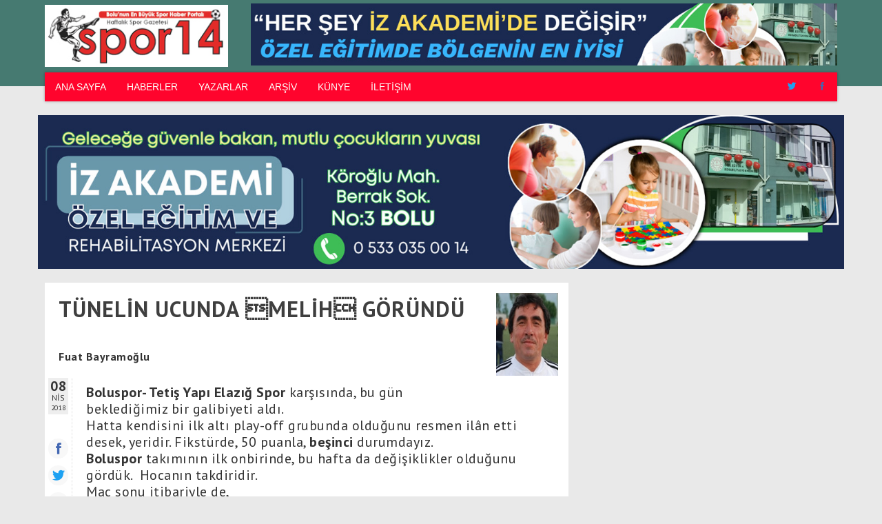

--- FILE ---
content_type: text/html; charset=utf-8
request_url: https://www.spor14.com/yazar/fuat-bayramoglu/tunelin-ucunda-melih-gorundu-2
body_size: 33807
content:
<!DOCTYPE html>
<html lang="tr">
<head>
<meta charset="utf-8">
<title>Spor14.Com // Boluspor&#39;un ve Bolu&#39;da sporun en büyük spor haber portalı</title>
<meta name="language" content="tr" />
<meta http-equiv="X-UA-Compatible" content="IE=edge">
<meta name="viewport" content="width=device-width, initial-scale=1.0, user-scalable=0">
<meta name="description" content="TÜNELİN UCUNDA MELİH GÖRÜNDÜ - Fuat Bayramoğlu" />
<meta name="keywords" content="boluspor, Boluspor, BOLUSPOR, Bolu, bolu, TFF 1. Lig, Spor Toto 1. Lig, TFF, Türkiye Futbol Federasyonu, Süper Toto Süper Lig, Abant, Gölcük, Yedigöller, Aladağ, Spor14, Spor, Vedat, Özkan, Vedat ÖZKAN, Vedat Özkan, vedat özkan, necip çarıkçı, çarıkçı, Bolu Şampiyon, Şampiyon Bolu, bolu, spor, boluspor, bolu spor, spor bolu, bolu amatör spor, amatör spor, haber, bolu gazeteleri, bolu haberleri,  mesaj defteri, gazete, makale, köşe Yazıları, Türkiye, Turkey, Turkiye, Vedat Özkan,  web tasarım, grafik, graphic, design, video, boluspor video, video sitesi, manset, manşet" />
<meta name="medium" content="news" />
<meta name="RATING" content="general" />
<meta name="DISTRIBUTION" content="global" />
<meta name="author" content="TÜNELİN UCUNDA MELİH GÖRÜNDÜ - Fuat Bayramoğlu - Spor14 - Spor Gazetesi" />
<meta name="copyright" content="© 2019 Şafak Ata Akgöz" />
<link rel="image_src" href="http://www.spor14.com/fotolar/yazar/fuat-bayramoglu-622.jpg" />
<link rel="apple-touch-icon" sizes="57x57" href="/favicon/apple-icon-57x57.png">
<link rel="apple-touch-icon" sizes="60x60" href="/favicon/apple-icon-60x60.png">
<link rel="apple-touch-icon" sizes="72x72" href="/favicon/apple-icon-72x72.png">
<link rel="apple-touch-icon" sizes="76x76" href="/favicon/apple-icon-76x76.png">
<link rel="apple-touch-icon" sizes="114x114" href="/favicon/apple-icon-114x114.png">
<link rel="apple-touch-icon" sizes="120x120" href="/favicon/apple-icon-120x120.png">
<link rel="apple-touch-icon" sizes="144x144" href="/favicon/apple-icon-144x144.png">
<link rel="apple-touch-icon" sizes="152x152" href="/favicon/apple-icon-152x152.png">
<link rel="apple-touch-icon" sizes="180x180" href="/favicon/apple-icon-180x180.png">
<link rel="icon" type="image/png" sizes="192x192"  href="/favicon/android-icon-192x192.png">
<link rel="icon" type="image/png" sizes="32x32" href="/favicon/favicon-32x32.png">
<link rel="icon" type="image/png" sizes="96x96" href="/favicon/favicon-96x96.png">
<link rel="icon" type="image/png" sizes="16x16" href="/favicon/favicon-16x16.png">
<link rel="manifest" href="/favicon/manifest.json">
<meta name="msapplication-TileColor" content="#ffffff">
<meta name="msapplication-TileImage" content="/favicon/ms-icon-144x144.png">
<meta name="theme-color" content="#ffffff">
<link rel="shortcut icon" type="image/x-icon" href="/favicon.ico" />
<link rel="canonical" href="http://www.spor14.com/yazar/fuat-bayramoglu/tunelin-ucunda-melih-gorundu-2" />
<link rel="alternate" type="application/rss+xml" title="RSS 2.0" href="http://www.spor14.com/feed/" />
<meta property="og:locale" content="tr_TR" />
<meta property="og:type" content="website" />
<meta property="og:title" content="TÜNELİN UCUNDA MELİH GÖRÜNDÜ - Fuat Bayramoğlu - Spor14 - Spor Gazetesi" />
<meta property="og:description" content="TÜNELİN UCUNDA MELİH GÖRÜNDÜ - Fuat Bayramoğlu" />
<meta property="og:image" content="http://www.spor14.com/fotolar/yazar/fuat-bayramoglu-622.jpg" />
<meta property="og:url" content="http://www.spor14.com/yazar/fuat-bayramoglu/tunelin-ucunda-melih-gorundu-2" />
<meta property="og:site_name" content="TÜNELİN UCUNDA MELİH GÖRÜNDÜ - Fuat Bayramoğlu - Spor14 - Spor Gazetesi" />
<meta name="twitter:card" content="summary" />
<meta name="twitter:url" content="http://www.spor14.com/yazar/fuat-bayramoglu/tunelin-ucunda-melih-gorundu-2" />
<meta name="twitter:title" content="TÜNELİN UCUNDA MELİH GÖRÜNDÜ - Fuat Bayramoğlu - Spor14 - Spor Gazetesi" />
<meta name="twitter:description" content="TÜNELİN UCUNDA MELİH GÖRÜNDÜ - Fuat Bayramoğlu" />
<meta name="twitter:image" content="http://www.spor14.com/fotolar/yazar/fuat-bayramoglu-622.jpg" />
<script language="javascript" type="text/javascript" src="/js/jquery.min.js"></script>
<link rel="stylesheet" type="text/css" media="screen" href="/css/fontlar.css" />
<link rel="stylesheet" type="text/css" media="screen" href="/css/fontlar2.css" />

<link rel="preconnect" href="https://fonts.googleapis.com">
<link rel="preconnect" href="https://fonts.gstatic.com" crossorigin>
<link href="https://fonts.googleapis.com/css2?family=PT+Sans:wght@400;700&family=Roboto+Condensed:wght@300;400&display=swap" rel="stylesheet">

<link rel="stylesheet" type="text/css" media="screen" href="/css/bootstrap.css" />
<link rel="stylesheet" type="text/css" media="screen" href="/css/spor141.css?t=<?php echo date('Y-m-dH:i:s');?>" />
<link rel="stylesheet" type="text/css" media="screen" href="/css/swiper.css" />
<style>.mansetnolar span{height:calc(100% / 14 - 2px);line-height:31.428571428571px}@media(min-width:768px){.menu-zemin{background-color:#FF042D}}header{background-color:#467A71}@media(min-width:768px){.menu ul>li:hover{background-color:#71A199}.menu ul li a{color:#FDFFF9}.menu ul li a:hover{color:#EFFFEF}}@media(max-width:767px){header{background-color: transparent}.m-logo{background-color:#467A71}}</style><script>var penen=$("body").width();var anaen=$("header .container").width();function enen(){penen=$("body").width();anaen=$("header .container").width();if(penen&&anaen&&penen>1260){var anaen=Math.round((penen-anaen)/2)-30;$(".rklm-icerikdisisol,.rklm-icerikdisisag").width(anaen);$(".rklm-icerikdisisol,.rklm-icerikdisisag").show();}else{$(".rklm-icerikdisisol, .rklm-icerikdisisag").hide();}};$(document).ready(function(){enen();$(window).on("resize",function(){enen();});})</script>

<link rel="stylesheet" type="text/css" href="/css/fontlar2.css" />


</head>
<body>	
<body>


	<div class="ust-bolum">
		<div class="seffaf-zemin"></div>
		  <header>
				<div class="container">
					<a href="/" title="TÜNELİN UCUNDA MELİH GÖRÜNDÜ - Fuat Bayramoğlu - Spor14 - Spor Gazetesi" class="logo"><img src="/images/spor14-220921111816.jpg" class="mobil-gizle" alt="TÜNELİN UCUNDA MELİH GÖRÜNDÜ - Fuat Bayramoğlu - Spor14 - Spor Gazetesi"></a>
					<a href="/" title="TÜNELİN UCUNDA MELİH GÖRÜNDÜ - Fuat Bayramoğlu - Spor14 - Spor Gazetesi" class="m-logo"><img src="/images/spor14_mobil-190922212106.png" class="mobil-goster" alt="TÜNELİN UCUNDA MELİH GÖRÜNDÜ - Fuat Bayramoğlu - Spor14 - Spor Gazetesi"></a>
					
					<div class="logo-yani"><a href="/git.php?i=686&amp;pst=3" target="_blank"><img src="/reklam/11-202512060019397.jpg" border="0" alt=""></a>
					</div>
				</div>
		  </header>
		</div>
			
		<nav>
			<div class="container">
			<div class="menu menu-zemin">
				<ul class="ana-menu">
					<li class="sabit-logo"><a href="/"><img src="/images/spor14_mobil-190922212106.png" alt=""></a></li>
					<li><a href="/"><span>ANA SAYFA</span></a></li>
					<li><a href="/haber/"><span>HABERLER</span></a></li>
					<li><a href="/yazarlar/"><span>YAZARLAR</span></a></li>
					<li><a href="/arsiv/"><span>ARŞİV</span></a></li><li><a href="/kunye/"><span>KÜNYE</span></a></li>
					<li><a href="/iletisim/"><span>İLETİŞİM</span></a></li>
					<li class="menu-sosyal"><a href="https://twitter.com/spor14com" class="twitter"><span class="ikon-twitter"></span></a><a href="https://www.facebook.com/Spor14com/" class="facebook"><span class="ikon-facebook"></span></a></li>
					
					
				</ul>
			</div>
			</div>
		</nav>

		<div id="mobil-menu-ac-kapa" class="menu-ac-kapa menu-anim">
			<div class="menu-ac-kapa-box">
				<div class="menu-ac-kapa-inner"></div>
			</div>
		</div></div>

	
	
<div class="container">
<div class="row">

			<div class="rklm-detaysayfaustu reklam" id="rklm-detaysayfaustu">
			<div class="iii"><a href="/git.php?i=684&amp;pst=3" target="_blank"><img src="/reklam/11-202510142316007-202512051324304.jpg" border="0" alt=""></a></div>
			</div>            
            
            
            <div class="col-sm-12 col-md-8">
				                
                <div class="detay-icerik">
                <div class="beyaz min-yuk marjalt20">
			
			
                    	<div class="kose-ust">
            <div class="kose-foto"><img src="/fotolar/yazar/fuat-bayramoglu-622.jpg" alt=""></div>
            <h1 class="metin-baslik">TÜNELİN UCUNDA MELİH GÖRÜNDÜ</h1>
            <h2 class="detay-yazar-adi altmarj20">Fuat Bayramoğlu</h2>
          </div>
          
          
          
          
        	<div class="metin"><div class="tarih-m">08/04/2018</div><div class="tarih-paylas">
						<div class="metin-tarih">
						<div class="tr-gun">08</div>
						<div class="tr-ay">NİS</div>
						<div class="tr-yil">2018</div>
						</div>
						<div class="paylasdiv"></div>
					</div><p><span style="line-height: 115%; font-size: 15pt"><strong>Boluspor- Tetiş Yapı Elazığ Spor</strong></span><span style="line-height: 115%; font-size: 15pt"> karşısında, bu g&uuml;n beklediği</span><span style="line-height: 115%; font-size: 15pt">mi</span><span style="line-height: 115%; font-size: 15pt">z bir galibiyeti aldı. </span><span style="line-height: 115%; font-size: 15pt"><br />
</span><span style="line-height: 115%; font-size: 15pt">Hatta kendisini il</span><span style="line-height: 115%; font-size: 15pt">k altı </span><span style="line-height: 115%; font-size: 15pt">play-off grubunda olduğunu </span><span style="line-height: 115%; font-size: 15pt">resmen </span><span style="line-height: 115%; font-size: 15pt">il&acirc;n etti desek, yeridir. Fikst&uuml;rde, 50 puanla, </span><strong><span style="line-height: 115%; font-size: 15pt">b</span><span style="line-height: 115%; font-size: 15pt">eşinci</span></strong><span style="line-height: 115%; font-size: 15pt"> durumdayız.<br />
<strong>Boluspor </strong>takımının </span><span style="line-height: 115%; font-size: 15pt">ilk onbirinde, bu</span><span style="line-height: 115%; font-size: 15pt"> hafta da değişiklikler olduğunu g&ouml;rd&uuml;k. &nbsp;Hocanın takdiridir. <br />
Ma&ccedil; sonu itibariyle de, <br />
Sayın <strong>Sait Karafırtınalar</strong> Hocayı ve <strong>kurmaylarını candan tebrik ederiz</strong>.<br />
*** <br />
Bu g&uuml;nk&uuml; ma&ccedil;ın d&ouml;n&uuml;m noktaları vardı. 12 dakika&rsquo;da <strong>Renato</strong>, topu geri pası verirken, Elazığ&rsquo;lı <strong>Diara</strong>&rsquo;ya kaptırmasına rağmen, canına dişine takarak hatasını d&uuml;zeltirken, bizle</span><span style="line-height: 115%; font-size: 15pt">re sa&ccedil;-</span><span style="line-height: 115%; font-size: 15pt"> baş yoldursa da, bu yılın <strong>en m&uuml;thiş, en değerli ve &ouml;nemli</strong> savunmasını da yapmış oldu.</span><span style="line-height: 115%; font-size: 15pt"> Bu direnişi, &ccedil;ok farklıydı.</span><span style="line-height: 115%; font-size: 15pt"><br />
Her futbolcumuz, canını dişine takarak oynadı.<br />
Bu ma&ccedil;ı almak demek, Elazığ&rsquo;ı play-off dışına atıp bir de&nbsp;altı puan fark </span><span style="line-height: 115%; font-size: 15pt">atmak demekti.</span><span style="line-height: 115%; font-size: 15pt"><br />
Finişe kalkmış takımlar i&ccedil;in, Boluspor i&ccedil;in,&nbsp;artık telafi haftalarının </span><span style="line-height: 115%; font-size: 15pt">kalmadığı <strong>finale</strong></span><span style="line-height: 115%; font-size: 15pt"> doğru</span><span style="line-height: 115%; font-size: 15pt">, </span><span style="line-height: 115%; font-size: 15pt">gidiyoruz.</span><span style="line-height: 115%; font-size: 15pt"><br />
&hellip;<br />
Oyuncularımıza gelince,</span><span style="line-height: 115%; font-size: 15pt"> <br />
</span><strong><span style="line-height: 115%; font-size: 15pt"><br />
</span><span style="line-height: 115%; font-size: 15pt">G&ouml;khan; </span></strong><span style="line-height: 115%; font-size: 15pt">Her zamanki gibi g&uuml;ven veriyor. &nbsp;</span><span style="line-height: 115%; font-size: 15pt">Dev adam, b</span><span style="line-height: 115%; font-size: 15pt">ir başka yer tutuyor.<strong><br />
Renato; </strong></span><span style="line-height: 115%; font-size: 15pt">Takımın gene</span><span style="line-height: 115%; font-size: 15pt"> s&uuml;papı. Hatayı lehine &ccedil;eviriyor. Tebrikler</span><span style="line-height: 115%; font-size: 15pt">. Savaşıyor.</span><strong><span style="line-height: 115%; font-size: 15pt"> <br />
Diarra; &nbsp;</span></strong><span style="line-height: 115%; font-size: 15pt">Bir başka oynuyor. Bazen breysel hataları olsa da, takım i&ccedil;indeki oyununu s&uuml;per oynadı.<strong><br />
Furkan; &nbsp;</strong>Bu g&uuml;n oyunun başlarında tutuk ve &ccedil;ekingen oynasa da, daha sonra &ouml;zg&uuml;veniyle iyi oynadı.</span><span style="line-height: 115%; font-size: 15pt"> İşi zor. O da zoru seviyor.</span><strong><span style="line-height: 115%; font-size: 15<div class="yorum-alan" id="yorum-700"><div class="yorum-yaz"><form action="" method="post" name="yorumform" class="yorumform">
          <div class="yazbaslik">Yorum yazın</div><div class="row">
				  <div class="col-xs-12 col-xs-sm-12 col-sm-6">
				  <div class="form-group"><input type="text" name="mesaj-isim" class="form-control mesaj-isim" placeholder="İsim"></div>
				  </div>
				  <div class="col-xs-12 col-xs-sm-12 col-sm-6">
				  <div class="form-group"><input type="text" name="mesaj-mail" class="form-control mesaj-mail" placeholder="E-Mail"></div>
				  </div>
				  </div>
				  
				  <div class="form-group"><textarea name="mesaj-metin" class="form-control beyaz mesaj-metin" rows="5" placeholder="Yorumunuz"></textarea></div>
                  <div class="buton-alan">
				  <button class="btn btn-danger pull-left" type="submit" name="submit" id="submit">GÖNDER</button>
				  </div>
				  <input type="hidden" name="metin-id" value="700" />
                  <input type="hidden" name="metin-tur" value="2" />
                  <input type="hidden" name="o" value="O34278932347289374892bvnoujicm3tpeph0i7f7hmr5o12378542375835687" /><small class="mesajuyari" style="display:block">
              <span>•</span> İmlası çok bozuk, büyük harfle yazılan,<br>
              <span>•</span> Habere değil yorumculara yönelik,<br>
              <span>•</span> Diğer kişilere hakaret niteliği taşıyan,<br>
              <span>•</span> Çok kısa ve konuyu zenginleştirmeyen yorumlar <strong>YAYIMLANMAYACAKTIR</strong>.<br>
              <span>•</span> Sayfada yer alan yorumlar kişiye ait görüşlerdir. Yapılan yorumlardan sitemiz hiçbir şekilde sorumlu değildir.<br>
            </small>
		  </form>
    </div>
</div></div><div style="padding: 10px 30px 30px 40px;">
          <div style="border-bottom:#ddd solid 1px;margin:30px 0 10px 0;"><strong>Yazarın diğer yazıları</strong></div>
					<ul class="kose-liste" style="padding:0;"><li><a href="/yazar/fuat-bayramoglu/vanda-futbol-degil-karakter-oynandi" class="icbos10" title="VAN’DA FUTBOL DEĞİL, KARAKTER OYNANDI">VAN’DA FUTBOL DEĞİL, KARAKTER OYNANDI</a><em>(10.01.2026)</em></li><li><a href="/yazar/fuat-bayramoglu/60-yila-yakisan-galibiyet-1-4" class="icbos10" title="60. Yıla Yakışan Galibiyet (1-4)">60. Yıla Yakışan Galibiyet (1-4)</a><em>(29.12.2025)</em></li><li><a href="/yazar/fuat-bayramoglu/bir-geceden-fazlasi-bolunun-ardaya-yazdigi-hikye" class="icbos10" title="BİR GECEDEN FAZLASI: BOLU’NUN ARDA’YA YAZDIĞI HİKÂYE">BİR GECEDEN FAZLASI: BOLU’NUN ARDA’YA YAZDIĞI HİKÂYE</a><em>(20.12.2025)</em></li><li><a href="/yazar/fuat-bayramoglu/kirmizi-beyaz-bolusporun-zirve-yalnizligi" class="icbos10" title="KIRMIZI BEYAZ BOLUSPOR’UN ZİRVE YALNIZLIĞI">KIRMIZI BEYAZ BOLUSPOR’UN ZİRVE YALNIZLIĞI</a><em>(08.12.2025)</em></li><li><a href="/yazar/fuat-bayramoglu/boluspor-kupa-macinda-tur-atladi-gruplara-kaldi" class="icbos10" title="BOLUSPOR KUPA MAÇINDA TUR ATLADI, GRUPLARA KALDI">BOLUSPOR KUPA MAÇINDA TUR ATLADI, GRUPLARA KALDI</a><em>(05.12.2025)</em></li><li><a href="/yazar/fuat-bayramoglu/-boluspor-muhtesem-oynadi-4-1" class="icbos10" title=" BOLUSPOR MUHTEŞEM OYNADI (4-1)"> BOLUSPOR MUHTEŞEM OYNADI (4-1)</a><em>(23.11.2025)</em></li><li><a href="/yazar/fuat-bayramoglu/lideri-yenmek-galibiyetlerin-en-guzeli" class="icbos10" title="LİDERİ YENMEK, GALİBİYETLERİN EN GÜZELİ">LİDERİ YENMEK, GALİBİYETLERİN EN GÜZELİ</a><em>(03.11.2025)</em></li><li><a href="/yazar/fuat-bayramoglu/mavi-gomlekli-hakem" class="icbos10" title="MAVİ GÖMLEKLİ HAKEM">MAVİ GÖMLEKLİ HAKEM</a><em>(17.10.2025)</em></li><li><a href="/yazar/fuat-bayramoglu/rehavet-panik-ve-tecrubesizlik-maglubiyeti-hazirladi-1-3" class="icbos10" title="REHAVET, PANİK VE TECRÜBESİZLİK MAĞLUBİYETİ HAZIRLADI (1-3)">REHAVET, PANİK VE TECRÜBESİZLİK MAĞLUBİYETİ HAZIRLADI (1-3)</a><em>(05.10.2025)</em></li><li><a href="/yazar/fuat-bayramoglu/bolusporun-kurtulus-savasi" class="icbos10" title="BOLUSPOR’UN,  KURTULUŞ SAVAŞI">BOLUSPOR’UN,  KURTULUŞ SAVAŞI</a><em>(29.09.2025)</em></li><li><a href="/yazar/fuat-bayramoglu/gulumsemeye-devam" class="icbos10" title="GÜLÜMSEMEYE DEVAM">GÜLÜMSEMEYE DEVAM</a><em>(24.09.2025)</em></li><li><a href="/yazar/fuat-bayramoglu/hatay-kacti-bolu-yakaladi2-2" class="icbos10" title="HATAY KAÇTI, BOLU YAKALADI.(2-2)">HATAY KAÇTI, BOLU YAKALADI.(2-2)</a><em>(21.09.2025)</em></li><li><a href="/yazar/fuat-bayramoglu/hasret-bitti-hosgeldin-kirmizi-beyaz-sevgili" class="icbos10" title="HASRET BİTTİ, HOŞGELDİN KIRMIZI BEYAZ SEVGİLİ">HASRET BİTTİ, HOŞGELDİN KIRMIZI BEYAZ SEVGİLİ</a><em>(14.09.2025)</em></li><li><a href="/yazar/fuat-bayramoglu/boluspor-kivrim-kivrim-akar-ya" class="icbos10" title="BOLUSPOR, KIVRIM KIVRIM AKAR YA,">BOLUSPOR, KIVRIM KIVRIM AKAR YA,</a><em>(31.08.2025)</em></li><li><a href="/yazar/fuat-bayramoglu/kecioren-engelini-2-1le-astik-merhaba-uc-puan" class="icbos10" title="KEÇİÖREN ENGELİNİ 2-1’LE AŞTIK.  MERHABA ÜÇ PUAN">KEÇİÖREN ENGELİNİ 2-1’LE AŞTIK.  MERHABA ÜÇ PUAN</a><em>(25.08.2025)</em></li><li><a href="/yazar/fuat-bayramoglu/bogazin-incisi-sariyerden-1-puani-kaptik" class="icbos10" title="BOĞAZIN İNCİSİ SARIYER’DEN, 1 PUANI KAPTIK">BOĞAZIN İNCİSİ SARIYER’DEN, 1 PUANI KAPTIK</a><em>(17.08.2025)</em></li><li><a href="/yazar/fuat-bayramoglu/yeni-sezon-boluspora-hayirli-olsun" class="icbos10" title="YENİ SEZON BOLUSPOR’A, HAYIRLI OLSUN.">YENİ SEZON BOLUSPOR’A, HAYIRLI OLSUN.</a><em>(11.08.2025)</em></li><li><a href="/yazar/fuat-bayramoglu/erdoganin-basarilari-ve-mizrak-artik-cuvala-sigmiyor" class="icbos10" title="ERDOĞAN’IN BAŞARILARI VE MIZRAK ARTIK ÇUVALA SIĞMIYOR.">ERDOĞAN’IN BAŞARILARI VE MIZRAK ARTIK ÇUVALA SIĞMIYOR.</a><em>(01.05.2025)</em></li><li><a href="/yazar/fuat-bayramoglu/iyi-ki-mukairu-var" class="icbos10" title="İYİ Kİ,  MUKAIRU VAR.">İYİ Kİ,  MUKAIRU VAR.</a><em>(11.03.2025)</em></li><li><a href="/yazar/fuat-bayramoglu/boluspor-uc-altin-puani-kapti" class="icbos10" title="BOLUSPOR, ÜÇ ALTIN PUANI KAPTI">BOLUSPOR, ÜÇ ALTIN PUANI KAPTI</a><em>(06.03.2025)</em></li><li><a href="/yazar/fuat-bayramoglu/zirveye-mi-ligin-dibine-mi" class="icbos10" title=" ZİRVEYE Mİ, LİGİN DİBİNE Mİ ?"> ZİRVEYE Mİ, LİGİN DİBİNE Mİ ?</a><em>(23.02.2025)</em></li><li><a href="/yazar/fuat-bayramoglu/kenetlenmeye--ve-hos-goruye-muhtaciz" class="icbos10" title=" KENETLENMEYE  ve HOŞ GÖRÜYE MUHTACIZ"> KENETLENMEYE  ve HOŞ GÖRÜYE MUHTACIZ</a><em>(17.02.2025)</em></li><li><a href="/yazar/fuat-bayramoglu/bir-teselli-ver-3" class="icbos10" title="BİR TESELLİ VER">BİR TESELLİ VER</a><em>(10.02.2025)</em></li><li><a href="/yazar/fuat-bayramoglu/geosis-firmasi-galatasaray-maci-bolunun-hasreti" class="icbos10" title="GEOSIS FİRMASI, GALATASARAY MAÇI, BOLUNUN  HASRETİ">GEOSIS FİRMASI, GALATASARAY MAÇI, BOLUNUN  HASRETİ</a><em>(07.02.2025)</em></li><li><a href="/yazar/fuat-bayramoglu/eksik-kadroya-ragmen-boluspor-iyi-yolda-1-1" class="icbos10" title="EKSİK KADROYA RAĞMEN, BOLUSPOR İYİ YOLDA. (1-1)">EKSİK KADROYA RAĞMEN, BOLUSPOR İYİ YOLDA. (1-1)</a><em>(03.02.2025)</em></li><li><a href="/yazar/fuat-bayramoglu/ufukta-super-ligin-emareleri-goruldu" class="icbos10" title="UFUKTA, SÜPER LİGİN EMARELERİ GÖRÜLDÜ!">UFUKTA, SÜPER LİGİN EMARELERİ GÖRÜLDÜ!</a><em>(20.01.2025)</em></li><li><a href="/yazar/fuat-bayramoglu/hatiran-yeter" class="icbos10" title="HATIRAN YETER!">HATIRAN YETER!</a><em>(13.01.2025)</em></li><li><a href="/yazar/fuat-bayramoglu/boluspor-rahat-kazandi" class="icbos10" title="BOLUSPOR RAHAT KAZANDI">BOLUSPOR RAHAT KAZANDI</a><em>(05.01.2025)</em></li><li><a href="/yazar/fuat-bayramoglu/bir-sari-kart-hikayesi" class="icbos10" title="BİR SARI KART HİKAYESİ">BİR SARI KART HİKAYESİ</a><em>(23.12.2024)</em></li><li><a href="/yazar/fuat-bayramoglu/son-anda-iki-puan-kaybettik" class="icbos10" title="SON ANDA İKİ PUAN KAYBETTİK">SON ANDA İKİ PUAN KAYBETTİK</a><em>(15.12.2024)</em></li><li><a href="/yazar/fuat-bayramoglu/gonlume-bir-ates-dustu-2" class="icbos10" title="GÖNLÜME BİR ATEŞ DÜŞTÜ">GÖNLÜME BİR ATEŞ DÜŞTÜ</a><em>(03.12.2024)</em></li><li><a href="/yazar/fuat-bayramoglu/boluspor-saha-kalkti" class="icbos10" title="BOLUSPOR, ŞAHA KALKTI">BOLUSPOR, ŞAHA KALKTI</a><em>(25.11.2024)</em></li><li><a href="/yazar/fuat-bayramoglu/hentbolu-ve-bagiscilar-vakfi-birlikteligi" class="icbos10" title="HENTBOLU VE BAĞIŞÇILAR VAKFI BİRLİKTELİĞİ">HENTBOLU VE BAĞIŞÇILAR VAKFI BİRLİKTELİĞİ</a><em>(21.11.2024)</em></li><li><a href="/yazar/fuat-bayramoglu/marifet" class="icbos10" title="MARİFET">MARİFET</a><em>(11.11.2024)</em></li><li><a href="/yazar/fuat-bayramoglu/kasim-ayinda-boluspor-bahari-3-0" class="icbos10" title="KASIM AYINDA, BOLUSPOR BAHARI (3-0)">KASIM AYINDA, BOLUSPOR BAHARI (3-0)</a><em>(02.11.2024)</em></li><li><a href="/yazar/fuat-bayramoglu/kahramanca-oynadik-akilla-3-puan-aldik" class="icbos10" title="KAHRAMANCA OYNADIK. AKILLA 3 PUAN ALDIK">KAHRAMANCA OYNADIK. AKILLA 3 PUAN ALDIK</a><em>(28.10.2024)</em></li><li><a href="/yazar/fuat-bayramoglu/boluspor-buyuk-oynuyor-2-0" class="icbos10" title="BOLUSPOR BÜYÜK OYNUYOR (2-0)">BOLUSPOR BÜYÜK OYNUYOR (2-0)</a><em>(21.10.2024)</em></li><li><a href="/yazar/fuat-bayramoglu/bolusporun-yaninda-durabilmektir-huner" class="icbos10" title="BOLUSPOR’UN YANINDA DURABİLMEKTİR HÜNER">BOLUSPOR’UN YANINDA DURABİLMEKTİR HÜNER</a><em>(06.10.2024)</em></li><li><a href="/yazar/fuat-bayramoglu/bir-ask-hikyesi-boluspor-manisa-fk-maci-2-0" class="icbos10" title="BİR AŞK HİKÂYESİ. (BOLUSPOR-MANİSA FK MAÇI: (2-0)">BİR AŞK HİKÂYESİ. (BOLUSPOR-MANİSA FK MAÇI: (2-0)</a><em>(29.09.2024)</em></li><li><a href="/yazar/fuat-bayramoglu/fetret-donemine-dur-yukselis-donemine-buyur" class="icbos10" title="FETRET DÖNEMİNE DUR, YÜKSELİŞ DÖNEMİNE BUYUR !">FETRET DÖNEMİNE DUR, YÜKSELİŞ DÖNEMİNE BUYUR !</a><em>(22.09.2024)</em></li><li><a href="/yazar/fuat-bayramoglu/denk-gucler-1-1-berabere-kald" class="icbos10" title="DENK GÜÇLER, (1-1) BERABERE KALDI">DENK GÜÇLER, (1-1) BERABERE KALDI</a><em>(01.09.2024)</em></li><li><a href="/yazar/fuat-bayramoglu/yildiz-oyuncunuz-varsa" class="icbos10" title="YILDIZ OYUNCUNUZ VARSA!">YILDIZ OYUNCUNUZ VARSA!</a><em>(25.08.2024)</em></li><li><a href="/yazar/fuat-bayramoglu/2024-2025-sezonu-boluspora-hayirli-olsun" class="icbos10" title="2024-2025 SEZONU, BOLUSPOR’A HAYIRLI OLSUN!">2024-2025 SEZONU, BOLUSPOR’A HAYIRLI OLSUN!</a><em>(12.08.2024)</em></li><li><a href="/yazar/fuat-bayramoglu/baysalin-bolusu-annelerle-dolu-ve-play-off-yolcusu" class="icbos10" title="BAYSAL’IN BOLU’SU, ANNELERLE DOLU ve PLAY OFF YOLCUSU. ">BAYSAL’IN BOLU’SU, ANNELERLE DOLU ve PLAY OFF YOLCUSU. </a><em>(12.05.2024)</em></li><li><a href="/yazar/fuat-bayramoglu/bodrum-beraberligi-ve-yeni-stadyum-sozu" class="icbos10" title="BODRUM BERABERLİĞİ VE YENİ STADYUM SÖZÜ.">BODRUM BERABERLİĞİ VE YENİ STADYUM SÖZÜ.</a><em>(18.03.2024)</em></li><li><a href="/yazar/fuat-bayramoglu/rahmetli-baysali-hasretle-aniyoruz" class="icbos10" title=" RAHMETLİ BAYSAL’I HASRETLE ANIYORUZ."> RAHMETLİ BAYSAL’I HASRETLE ANIYORUZ.</a><em>(04.03.2024)</em></li><li><a href="/yazar/fuat-bayramoglu/koroglu-dadasla-karsilasti-1-0" class="icbos10" title="KÖROĞLU, DADAŞLA KARŞILAŞTI (1-0)">KÖROĞLU, DADAŞLA KARŞILAŞTI (1-0)</a><em>(26.02.2024)</em></li><li><a href="/yazar/fuat-bayramoglu/onurla-gittik-onurla-yenip--puanlari-alip-geldik" class="icbos10" title="ONUR’LA GİTTİK, ONUR’LA YENİP,  PUANLARI ALIP GELDİK.">ONUR’LA GİTTİK, ONUR’LA YENİP,  PUANLARI ALIP GELDİK.</a><em>(17.02.2024)</em></li><li><a href="/yazar/fuat-bayramoglu/-boluspor--kocaeli-yenemediler--1-1lerini" class="icbos10" title=" BOLUSPOR  KOCAELİ, YENEMEDİLER  1-1’LERİNİ"> BOLUSPOR  KOCAELİ, YENEMEDİLER  1-1’LERİNİ</a><em>(12.02.2024)</em></li><li><a href="/yazar/fuat-bayramoglu/bolusporun-bu-hafta-derbi-maci-var" class="icbos10" title="BOLUSPOR’UN, BU HAFTA DERBİ MAÇI VAR">BOLUSPOR’UN, BU HAFTA DERBİ MAÇI VAR</a><em>(05.02.2024)</em></li><li><a href="/yazar/fuat-bayramoglu/boluspora-urfa-morali" class="icbos10" title="BOLUSPOR’A, URFA MORALİ">BOLUSPOR’A, URFA MORALİ</a><em>(30.01.2024)</em></li><li><a href="/yazar/fuat-bayramoglu/bir-ask-hikyesi-boluspor" class="icbos10" title="​​​​​​​BİR AŞK HİKÂYESİ (BOLUSPOR)">​​​​​​​BİR AŞK HİKÂYESİ (BOLUSPOR)</a><em>(27.12.2023)</em></li><li><a href="/yazar/fuat-bayramoglu/bu-hafta-turnayi-gozunden-vurduk" class="icbos10" title="BU HAFTA, TURNAYI GÖZÜNDEN VURDUK">BU HAFTA, TURNAYI GÖZÜNDEN VURDUK</a><em>(22.12.2023)</em></li><li><a href="/yazar/fuat-bayramoglu/siz-ne-dersiniz" class="icbos10" title=" SİZ NE DERSİNİZ?"> SİZ NE DERSİNİZ?</a><em>(18.12.2023)</em></li><li><a href="/yazar/fuat-bayramoglu/boluspor-24-dakikada-yenilmistir" class="icbos10" title="BOLUSPOR 24. DAKİKADA YENİLMİŞTİR">BOLUSPOR 24. DAKİKADA YENİLMİŞTİR</a><em>(04.12.2023)</em></li><li><a href="/yazar/fuat-bayramoglu/-boluspor-nefes-nefese" class="icbos10" title=" BOLUSPOR NEFES NEFESE"> BOLUSPOR NEFES NEFESE</a><em>(27.11.2023)</em></li><li><a href="/yazar/fuat-bayramoglu/kardeslik-mi-kepazelik-mi" class="icbos10" title=" KARDEŞLİK Mİ? KEPAZELİK Mİ?"> KARDEŞLİK Mİ? KEPAZELİK Mİ?</a><em>(13.11.2023)</em></li><li><a href="/yazar/fuat-bayramoglu/alinan-1-puani-onemsiyoruz" class="icbos10" title="ALINAN 1 PUANI ÖNEMSİYORUZ">ALINAN 1 PUANI ÖNEMSİYORUZ</a><em>(05.11.2023)</em></li><li><a href="/yazar/fuat-bayramoglu/tebrikler-boluspor-simdi-daha-da-ileri" class="icbos10" title="TEBRİKLER BOLUSPOR. ŞİMDİ DAHA DA İLERİ ">TEBRİKLER BOLUSPOR. ŞİMDİ DAHA DA İLERİ </a><em>(29.10.2023)</em></li><li><a href="/yazar/fuat-bayramoglu/neredesin-sen" class="icbos10" title="NEREDESİN SEN ?">NEREDESİN SEN ?</a><em>(23.09.2023)</em></li><li><a href="/yazar/fuat-bayramoglu/sampiyon-banaz-ve-korfezdeki-bolu" class="icbos10" title="ŞAMPİYON BANAZ VE  KÖRFEZDEKİ BOLU">ŞAMPİYON BANAZ VE  KÖRFEZDEKİ BOLU</a><em>(17.09.2023)</em></li><li><a href="/yazar/fuat-bayramoglu/galibiyet-gol-ve-seni-gerek" class="icbos10" title="GALİBİYET, GOL VE SENİ GEREK">GALİBİYET, GOL VE SENİ GEREK</a><em>(03.09.2023)</em></li><li><a href="/yazar/fuat-bayramoglu/az-sabir" class="icbos10" title="AZ SABIR">AZ SABIR</a><em>(28.08.2023)</em></li><li><a href="/yazar/fuat-bayramoglu/bir-puan-onemlidir" class="icbos10" title="BİR PUAN ÖNEMLİDİR">BİR PUAN ÖNEMLİDİR</a><em>(22.08.2023)</em></li><li><a href="/yazar/fuat-bayramoglu/zirveler-sana-yakisiyor-buyuk-boluspor" class="icbos10" title="ZİRVELER SANA YAKIŞIYOR BÜYÜK BOLUSPOR.">ZİRVELER SANA YAKIŞIYOR BÜYÜK BOLUSPOR.</a><em>(25.03.2023)</em></li><li><a href="/yazar/fuat-bayramoglu/buyuksun-boluspor" class="icbos10" title="BÜYÜKSÜN BOLUSPOR.">BÜYÜKSÜN BOLUSPOR.</a><em>(20.03.2023)</em></li><li><a href="/yazar/fuat-bayramoglu/bolu-duzce-kardesligi-ve-depremzedeler" class="icbos10" title="BOLU-DÜZCE KARDEŞLİĞİ VE DEPREMZEDELER">BOLU-DÜZCE KARDEŞLİĞİ VE DEPREMZEDELER</a><em>(21.02.2023)</em></li><li><a href="/yazar/fuat-bayramoglu/evdeki-hesabimiz" class="icbos10" title="EVDEKİ HESABIMIZ">EVDEKİ HESABIMIZ</a><em>(29.01.2023)</em></li><li><a href="/yazar/fuat-bayramoglu/kirmizi-beyaz-bir-ruya" class="icbos10" title="KIRMIZI BEYAZ  BİR RÜYA">KIRMIZI BEYAZ  BİR RÜYA</a><em>(15.01.2023)</em></li><li><a href="/yazar/fuat-bayramoglu/bolusporun-varligina-sukurler-olsun" class="icbos10" title="BOLUSPOR’UN  VARLIĞINA ŞÜKÜRLER OLSUN">BOLUSPOR’UN  VARLIĞINA ŞÜKÜRLER OLSUN</a><em>(26.12.2022)</em></li><li><a href="/yazar/fuat-bayramoglu/sebenspor-birlik-ve-beraberlik-gecesi-ve-dusunceler" class="icbos10" title="SEBENSPOR BİRLİK VE BERABERLİK GECESİ  ve DÜŞÜNCELER.">SEBENSPOR BİRLİK VE BERABERLİK GECESİ  ve DÜŞÜNCELER.</a><em>(14.12.2022)</em></li><li><a href="/yazar/fuat-bayramoglu/var-misin-yok-musun-3" class="icbos10" title="VAR MISIN? YOK MUSUN?">VAR MISIN? YOK MUSUN?</a><em>(12.12.2022)</em></li><li><a href="/yazar/fuat-bayramoglu/kivrim-kivrim-akar-ya" class="icbos10" title="KIVRIM KIVRIM AKAR YA">KIVRIM KIVRIM AKAR YA</a><em>(27.11.2022)</em></li><li><a href="/yazar/fuat-bayramoglu/gordunuz-mu" class="icbos10" title="GÖRDÜNÜZ MÜ?">GÖRDÜNÜZ MÜ?</a><em>(21.11.2022)</em></li><li><a href="/yazar/fuat-bayramoglu/boluspor-piril-piril-isil-isil-parliyor" class="icbos10" title="BOLUSPOR PIRIL PIRIL. IŞIL IŞIL PARLIYOR.">BOLUSPOR PIRIL PIRIL. IŞIL IŞIL PARLIYOR.</a><em>(14.11.2022)</em></li><li><a href="/yazar/fuat-bayramoglu/gul-bahcemi-gor-de-bahrimi-anla" class="icbos10" title="“GÜL BAHÇEMİ GÖR DE BAHÂRIMI ANLA!”">“GÜL BAHÇEMİ GÖR DE BAHÂRIMI ANLA!”</a><em>(31.10.2022)</em></li><li><a href="/yazar/fuat-bayramoglu/kucuk-sehrin-buyuk-hikyesi" class="icbos10" title="KÜÇÜK ŞEHRİN BÜYÜK HİKÂYESİ">KÜÇÜK ŞEHRİN BÜYÜK HİKÂYESİ</a><em>(24.10.2022)</em></li><li><a href="/yazar/fuat-bayramoglu/huzunle-karisik-mac-yorumu" class="icbos10" title="HÜZÜNLE KARIŞIK, MAÇ YORUMU">HÜZÜNLE KARIŞIK, MAÇ YORUMU</a><em>(15.10.2022)</em></li><li><a href="/yazar/fuat-bayramoglu/keci-inadi" class="icbos10" title="KEÇİ  İNADI">KEÇİ  İNADI</a><em>(09.10.2022)</em></li><li><a href="/yazar/fuat-bayramoglu/tuzla-macinda-bir-puana-razi-olduk" class="icbos10" title="TUZLA MAÇINDA, BİR PUANA RAZI OLDUK.">TUZLA MAÇINDA, BİR PUANA RAZI OLDUK.</a><em>(03.10.2022)</em></li><li><a href="/yazar/fuat-bayramoglu/gez-goztepe-arpacik" class="icbos10" title="GEZ, GÖZTEPE ARPACIK">GEZ, GÖZTEPE ARPACIK</a><em>(10.09.2022)</em></li><li><a href="/yazar/fuat-bayramoglu/gonlume-bir-ates-dustuyanar-ha-yanar-yanar" class="icbos10" title="GÖNLÜME BİR ATEŞ DÜŞTÜ,YANAR HA YANAR YANAR,">GÖNLÜME BİR ATEŞ DÜŞTÜ,YANAR HA YANAR YANAR,</a><em>(05.09.2022)</em></li><li><a href="/yazar/fuat-bayramoglu/bir-teselli-ver-2" class="icbos10" title="BİR TESELLİ VER.">BİR TESELLİ VER.</a><em>(28.08.2022)</em></li><li><a href="/yazar/fuat-bayramoglu/ah-ngandu-simdi-kizarmanin-zamani-mi" class="icbos10" title="AH NGANDU, ŞİMDİ KIZARMANIN ZAMANI MI?">AH NGANDU, ŞİMDİ KIZARMANIN ZAMANI MI?</a><em>(21.08.2022)</em></li><li><a href="/yazar/fuat-bayramoglu/ulke-gundemine-hos-geldin-bolu" class="icbos10" title="ÜLKE GÜNDEMİNE, HOŞ GELDİN BOLU">ÜLKE GÜNDEMİNE, HOŞ GELDİN BOLU</a><em>(14.08.2022)</em></li><li><a href="/yazar/fuat-bayramoglu/yanmaya-da-tutmaya-da-devam" class="icbos10" title="YANMAYA DA, TUTMAYA DA DEVAM">YANMAYA DA, TUTMAYA DA DEVAM</a><em>(22.12.2020)</em></li><li><a href="/yazar/fuat-bayramoglu/boluspor-ve-bora-tarhan-formsuzluk-penaltisi" class="icbos10" title="BOLUSPOR ve BORA TARHAN (FORMSUZLUK  PENALTISI)">BOLUSPOR ve BORA TARHAN (FORMSUZLUK  PENALTISI)</a><em>(13.12.2020)</em></li><li><a href="/yazar/fuat-bayramoglu/altin-puan" class="icbos10" title="ALTI(N) PUAN">ALTI(N) PUAN</a><em>(10.12.2020)</em></li><li><a href="/yazar/fuat-bayramoglu/dirilis-bolu" class="icbos10" title="DİRİLİŞ BOLU">DİRİLİŞ BOLU</a><em>(06.12.2020)</em></li><li><a href="/yazar/fuat-bayramoglu/hos-geldiniz-sayin-erginer" class="icbos10" title="HOŞ GELDİNİZ SAYIN ERGİNER">HOŞ GELDİNİZ SAYIN ERGİNER</a><em>(27.10.2020)</em></li><li><a href="/yazar/fuat-bayramoglu/bendensin" class="icbos10" title="BENDENSİN">BENDENSİN</a><em>(22.10.2020)</em></li><li><a href="/yazar/fuat-bayramoglu/recete" class="icbos10" title="REÇETE">REÇETE</a><em>(29.09.2020)</em></li><li><a href="/yazar/fuat-bayramoglu/bir-tek-seye-cok-ihtiyacimiz-var-calismak" class="icbos10" title="BİR TEK ŞEYE ÇOK İHTİYACIMIZ VAR: ÇALIŞMAK">BİR TEK ŞEYE ÇOK İHTİYACIMIZ VAR: ÇALIŞMAK</a><em>(22.09.2020)</em></li><li><a href="/yazar/fuat-bayramoglu/kaybederken-kazanabilmeliyiz" class="icbos10" title="KAYBEDERKEN,  KAZANABİLMELİYİZ">KAYBEDERKEN,  KAZANABİLMELİYİZ</a><em>(13.09.2020)</em></li><li><a href="/yazar/fuat-bayramoglu/savasa-devam" class="icbos10" title="SAVAŞA DEVAM">SAVAŞA DEVAM</a><em>(15.03.2020)</em></li><li><a href="/yazar/fuat-bayramoglu/kefenlerinizi-giyin" class="icbos10" title="KEFENLERİNİZİ GİYİN!">KEFENLERİNİZİ GİYİN!</a><em>(11.03.2020)</em></li><li><a href="/yazar/fuat-bayramoglu/durdurun-bu-virusleri" class="icbos10" title="DURDURUN BU VİRÜSLERİ">DURDURUN BU VİRÜSLERİ</a><em>(08.03.2020)</em></li><li><a href="/yazar/fuat-bayramoglu/bir-ve-beraber-olmaya-devam" class="icbos10" title="BİR VE BERABER OLMAYA DEVAM">BİR VE BERABER OLMAYA DEVAM</a><em>(16.02.2020)</em></li><li><a href="/yazar/fuat-bayramoglu/baltalari-cikarin" class="icbos10" title="BALTALARI ÇIKARIN">BALTALARI ÇIKARIN</a><em>(10.02.2020)</em></li><li><a href="/yazar/fuat-bayramoglu/yaralari-sarma-vakti" class="icbos10" title="YARALARI SARMA VAKTİ">YARALARI SARMA VAKTİ</a><em>(02.02.2020)</em></li><li><a href="/yazar/fuat-bayramoglu/oncu-depremler" class="icbos10" title="ÖNCÜ DEPREMLER">ÖNCÜ DEPREMLER</a><em>(15.12.2019)</em></li><li><a href="/yazar/fuat-bayramoglu/cumlemizin-ogeleri" class="icbos10" title="CÜMLEMİZİN ÖGELERİ">CÜMLEMİZİN ÖGELERİ</a><em>(08.12.2019)</em></li><li><a href="/yazar/fuat-bayramoglu/ah-nerede-vah-nerede" class="icbos10" title="AH NEREDE, VAH NEREDE?">AH NEREDE, VAH NEREDE?</a><em>(26.11.2019)</em></li><li><a href="/yazar/fuat-bayramoglu/daha-once-nerelerdeydiniz-" class="icbos10" title="DAHA ÖNCE NERELERDEYDİNİZ? ">DAHA ÖNCE NERELERDEYDİNİZ? </a><em>(12.11.2019)</em></li><li><a href="/yazar/fuat-bayramoglu/evet" class="icbos10" title="EVET">EVET</a><em>(03.11.2019)</em></li><li><a href="/yazar/fuat-bayramoglu/gene-kazandik" class="icbos10" title="GENE KAZANDIK">GENE KAZANDIK</a><em>(26.10.2019)</em></li><li><a href="/yazar/fuat-bayramoglu/kazandik-4" class="icbos10" title="KAZANDIK">KAZANDIK</a><em>(21.10.2019)</em></li><li><a href="/yazar/fuat-bayramoglu/nefes-alamiyoruz" class="icbos10" title="NEFES ALAMIYORUZ">NEFES ALAMIYORUZ</a><em>(06.10.2019)</em></li><li><a href="/yazar/fuat-bayramoglu/tuh-ya" class="icbos10" title="Tüh ya  !">Tüh ya  !</a><em>(29.09.2019)</em></li><li><a href="/yazar/fuat-bayramoglu/cesaret-ve-guven" class="icbos10" title="CESARET  ve GÜVEN">CESARET  ve GÜVEN</a><em>(22.09.2019)</em></li><li><a href="/yazar/fuat-bayramoglu/dardayiz" class="icbos10" title="DARDAYIZ">DARDAYIZ</a><em>(15.09.2019)</em></li><li><a href="/yazar/fuat-bayramoglu/avantajimizi-kaybettik" class="icbos10" title="AVANTAJIMIZI KAYBETTİK.">AVANTAJIMIZI KAYBETTİK.</a><em>(26.11.2018)</em></li><li><a href="/yazar/fuat-bayramoglu/kendi-yagimizda-kavrulmaya-devam" class="icbos10" title="KENDİ YAĞIMIZDA KAVRULMAYA DEVAM.">KENDİ YAĞIMIZDA KAVRULMAYA DEVAM.</a><em>(11.11.2018)</em></li><li><a href="/yazar/fuat-bayramoglu/demiri-erittin-simdi-horozun-sesini-kes-2" class="icbos10" title="DEMİRİ ERİTTİN, ŞİMDİ HOROZUN SESİNİ KES.">DEMİRİ ERİTTİN, ŞİMDİ HOROZUN SESİNİ KES.</a><em>(04.11.2018)</em></li><li><a href="/yazar/fuat-bayramoglu/durmak-yok-yola-devam" class="icbos10" title="DURMAK YOK, YOLA DEVAM">DURMAK YOK, YOLA DEVAM</a><em>(28.10.2018)</em></li><li><a href="/yazar/fuat-bayramoglu/haftaya-boluda-anadolunun-derbi-maci-oynanacak-2" class="icbos10" title="HAFTAYA, BOLUDA ANADOLU&#39;NUN DERBİ MAÇI OYNANACAK">HAFTAYA, BOLUDA ANADOLU'NUN DERBİ MAÇI OYNANACAK</a><em>(21.10.2018)</em></li><li><a href="/yazar/fuat-bayramoglu/boluspor-giresunspor-macinin-ardindan-2" class="icbos10" title="BOLUSPOR,  GİRESUNSPOR MAÇININ ARDINDAN.">BOLUSPOR,  GİRESUNSPOR MAÇININ ARDINDAN.</a><em>(08.10.2018)</em></li><li><a href="/yazar/fuat-bayramoglu/istanbulu-feth-ettik" class="icbos10" title="İSTANBUL&#39;U FETH ETTİK">İSTANBUL'U FETH ETTİK</a><em>(01.10.2018)</em></li><li><a href="/yazar/fuat-bayramoglu/sevincliyiz-huzurluyuzmutluyuz" class="icbos10" title="SEVİNÇLİYİZ, HUZURLUYUZ,MUTLUYUZ.">SEVİNÇLİYİZ, HUZURLUYUZ,MUTLUYUZ.</a><em>(23.09.2018)</em></li><li><a href="/yazar/fuat-bayramoglu/dort-mac-oniki-puan" class="icbos10" title="DÖRT MAÇ, ONİKİ  PUAN.">DÖRT MAÇ, ONİKİ  PUAN.</a><em>(01.09.2018)</em></li><li><a href="/yazar/fuat-bayramoglu/uc-mac-dokuz-puan" class="icbos10" title="ÜÇ MAÇ DOKUZ PUAN">ÜÇ MAÇ DOKUZ PUAN</a><em>(25.08.2018)</em></li><li><a href="/yazar/fuat-bayramoglu/iki-galibiyet-6-puan-2" class="icbos10" title="İKİ GALİBİYET, 6 PUAN.">İKİ GALİBİYET, 6 PUAN.</a><em>(18.08.2018)</em></li><li><a href="/yazar/fuat-bayramoglu/sezona-galibiyetle-basladik-2" class="icbos10" title="SEZONA GALİBİYETLE BAŞLADIK.">SEZONA GALİBİYETLE BAŞLADIK.</a><em>(12.08.2018)</em></li><li><a href="/yazar/fuat-bayramoglu/once-sakin-olacagiz-sonra-antepi-yikacagiz" class="icbos10" title="ÖNCE SAKİN OLACAĞIZ; SONRA, ANTEP&#39;İ YIKACAĞIZ.">ÖNCE SAKİN OLACAĞIZ; SONRA, ANTEP'İ YIKACAĞIZ.</a><em>(13.05.2018)</em></li><li><a href="/yazar/fuat-bayramoglu/hedefiniz-hedefimizdir-2" class="icbos10" title="HEDEFİNİZ, HEDEFİMİZDİR.">HEDEFİNİZ, HEDEFİMİZDİR.</a><em>(29.04.2018)</em></li><li><a href="/yazar/fuat-bayramoglu/bekle-super-lig-gelecegiz-2" class="icbos10" title="BEKLE SÜPER LİG, GELECEĞİZ">BEKLE SÜPER LİG, GELECEĞİZ</a><em>(22.04.2018)</em></li><li><a href="/yazar/fuat-bayramoglu/sefa-yilmaz-muthis-patladi-2" class="icbos10" title="SEFA YILMAZ, MÜTHİŞ PATLADI.">SEFA YILMAZ, MÜTHİŞ PATLADI.</a><em>(16.04.2018)</em></li><li><a href="/yazar/fuat-bayramoglu/super-lige-bes-kala-2" class="icbos10" title="SÜPER LİGE,  BEŞ KALA">SÜPER LİGE,  BEŞ KALA</a><em>(01.04.2018)</em></li><li><a href="/yazar/fuat-bayramoglu/kacirdik-mi" class="icbos10" title="KAÇIRDIK MI?">KAÇIRDIK MI?</a><em>(10.03.2018)</em></li><li><a href="/yazar/fuat-bayramoglu/zirveye-bir-adim-daha" class="icbos10" title="ZİRVEYE BİR ADIM DAHA">ZİRVEYE BİR ADIM DAHA</a><em>(08.03.2018)</em></li><li><a href="/yazar/fuat-bayramoglu/ankaranin-baglari" class="icbos10" title="ANKARA&#39;NIN BAĞLARI">ANKARA'NIN BAĞLARI</a><em>(05.03.2018)</em></li><li><a href="/yazar/fuat-bayramoglu/5i-1-yerde" class="icbos10" title="5&#39;i 1 YERDE">5'i 1 YERDE</a><em>(26.02.2018)</em></li><li><a href="/yazar/fuat-bayramoglu/adanaya-selam-uc-puana-devam-2" class="icbos10" title="ADANA&#39;YA SELAM, ÜÇ PUANA DEVAM">ADANA'YA SELAM, ÜÇ PUANA DEVAM</a><em>(18.02.2018)</em></li><li><a href="/yazar/fuat-bayramoglu/manisaya-acimadik" class="icbos10" title="MANİSA&#39;YA ACIMADIK">MANİSA'YA ACIMADIK</a><em>(10.02.2018)</em></li><li><a href="/yazar/fuat-bayramoglu/sevmeye-devam" class="icbos10" title="SEVMEYE DEVAM">SEVMEYE DEVAM</a><em>(28.01.2018)</em></li><li><a href="/yazar/fuat-bayramoglu/giresun-galibiyeti" class="icbos10" title="GİRESUN GALİBİYETİ">GİRESUN GALİBİYETİ</a><em>(21.01.2018)</em></li><li><a href="/yazar/fuat-bayramoglu/denizli-maci-sonrasi-gozlerimiz-gelecekte-2" class="icbos10" title="DENİZLİ MAÇI SONRASI, GÖZLERİMİZ GELECEKTE.">DENİZLİ MAÇI SONRASI, GÖZLERİMİZ GELECEKTE.</a><em>(25.12.2017)</em></li><li><a href="/yazar/fuat-bayramoglu/boluspor-esti-eskisehir-hiz-kesti-2" class="icbos10" title="BOLUSPOR ESTİ, ESKİŞEHİR HIZ KESTİ.">BOLUSPOR ESTİ, ESKİŞEHİR HIZ KESTİ.</a><em>(17.12.2017)</em></li><li><a href="/yazar/fuat-bayramoglu/kupanin-pasasi-boluspor-2" class="icbos10" title="KUPANIN PAŞASI, BOLUSPOR">KUPANIN PAŞASI, BOLUSPOR</a><em>(13.12.2017)</em></li><li><a href="/yazar/fuat-bayramoglu/boluspor-yorgun-2" class="icbos10" title="BOLUSPOR YORGUN">BOLUSPOR YORGUN</a><em>(09.12.2017)</em></li><li><a href="/yazar/fuat-bayramoglu/play-off-askina-2" class="icbos10" title="PLAY-OFF AŞKINA">PLAY-OFF AŞKINA</a><em>(03.12.2017)</em></li><li><a href="/yazar/fuat-bayramoglu/imza-pedro-irfan-ve-santos-2" class="icbos10" title="İMZA, PEDRO, İRFAN VE SANTOS">İMZA, PEDRO, İRFAN VE SANTOS</a><em>(29.11.2017)</em></li><li><a href="/yazar/fuat-bayramoglu/elazig-maci-ilac-gibi-geldi-2" class="icbos10" title="ELAZIĞ MAÇI, İLAÇ  GİBİ GELDİ.">ELAZIĞ MAÇI, İLAÇ  GİBİ GELDİ.</a><em>(26.11.2017)</em></li><li><a href="/yazar/fuat-bayramoglu/akabueze-gercegi-ve-net-bir-galibiyet-2" class="icbos10" title="AKABUEZE  GERÇEĞİ  VE  NET BİR GALİBİYET">AKABUEZE  GERÇEĞİ  VE  NET BİR GALİBİYET</a><em>(21.11.2017)</em></li><li><a href="/yazar/fuat-bayramoglu/gokhan-devlesti-guido-3-puan-dedi-2" class="icbos10" title="GÖKHAN DEVLEŞTİ, GUIDO 3 PUAN DEDİ.">GÖKHAN DEVLEŞTİ, GUIDO 3 PUAN DEDİ.</a><em>(05.11.2017)</em></li><li><a href="/yazar/fuat-bayramoglu/bolusporu-hazir-gorduk-2" class="icbos10" title="BOLUSPOR&#39;U HAZIR  GÖRDÜK.">BOLUSPOR'U HAZIR  GÖRDÜK.</a><em>(08.10.2017)</em></li><li><a href="/yazar/fuat-bayramoglu/bu-oyuna-bu-sonuc-yakismadi-2" class="icbos10" title="BU OYUNA, BU SONUÇ YAKIŞMADI.">BU OYUNA, BU SONUÇ YAKIŞMADI.</a><em>(30.09.2017)</em></li><li><a href="/yazar/fuat-bayramoglu/kazandik-2" class="icbos10" title="KAZANDIK !">KAZANDIK !</a><em>(24.09.2017)</em></li><li><a href="/yazar/fuat-bayramoglu/kendimize-geldik-2" class="icbos10" title="KENDİMİZE GELDİK">KENDİMİZE GELDİK</a><em>(17.09.2017)</em></li><li><a href="/yazar/fuat-bayramoglu/boluspora-yeni-sezonda-basarilar-dileriz-2" class="icbos10" title="BOLUSPORA, YENİ SEZONDA BAŞARILAR DİLERİZ">BOLUSPORA, YENİ SEZONDA BAŞARILAR DİLERİZ</a><em>(14.08.2017)</em></li><li><a href="/yazar/fuat-bayramoglu/santosun-gozyaslari" class="icbos10" title="SANTOS&#39;UN GÖZYAŞLARI">SANTOS'UN GÖZYAŞLARI</a><em>(30.05.2017)</em></li><li><a href="/yazar/fuat-bayramoglu/goztepeyi-eleyecegiz" class="icbos10" title="GÖZTEPEYİ,  ELEYECEĞİZ">GÖZTEPEYİ,  ELEYECEĞİZ</a><em>(27.05.2017)</em></li><li><a href="/yazar/fuat-bayramoglu/super-lige-cikacagiz" class="icbos10" title="SÜPER LİGE ÇIKACAĞIZ">SÜPER LİGE ÇIKACAĞIZ</a><em>(21.05.2017)</em></li><li><a href="/yazar/fuat-bayramoglu/simdi-kenetlenme-zamani-2" class="icbos10" title="ŞİMDİ, KENETLENME ZAMANI">ŞİMDİ, KENETLENME ZAMANI</a><em>(14.05.2017)</em></li><li><a href="/yazar/fuat-bayramoglu/davamiz-sevgimiz-sehrimiz-renklerimiz-ayni-2" class="icbos10" title="DAVAMIZ, SEVGİMİZ, ŞEHRİMİZ, RENKLERİMİZ AYNI.">DAVAMIZ, SEVGİMİZ, ŞEHRİMİZ, RENKLERİMİZ AYNI.</a><em>(08.05.2017)</em></li><li><a href="/yazar/fuat-bayramoglu/boluda-bahar-bayrami-30-nisanda-basladi" class="icbos10" title="BOLUDA  BAHAR BAYRAMI, 30 NİSANDA BAŞLADI">BOLUDA  BAHAR BAYRAMI, 30 NİSANDA BAŞLADI</a><em>(30.04.2017)</em></li><li><a href="/yazar/fuat-bayramoglu/dort-bir-yanimiz" class="icbos10" title="DÖRT BİR YANIMIZ">DÖRT BİR YANIMIZ</a><em>(24.04.2017)</em></li><li><a href="/yazar/fuat-bayramoglu/ufukta-zirve-gorundu" class="icbos10" title="UFUKTA, ZİRVE GÖRÜNDÜ">UFUKTA, ZİRVE GÖRÜNDÜ</a><em>(08.04.2017)</em></li><li><a href="/yazar/fuat-bayramoglu/boluspor-bahari" class="icbos10" title="BOLUSPOR BAHARI">BOLUSPOR BAHARI</a><em>(01.04.2017)</em></li><li><a href="/yazar/fuat-bayramoglu/4-1-kere-masallah" class="icbos10" title="4-1 KERE MAŞALLAH">4-1 KERE MAŞALLAH</a><em>(18.03.2017)</em></li><li><a href="/yazar/fuat-bayramoglu/denizlide-bayildik" class="icbos10" title="DENİZLİDE  BAYILDIK">DENİZLİDE  BAYILDIK</a><em>(11.03.2017)</em></li><li><a href="/yazar/fuat-bayramoglu/izzet-baysalimiz-ve-bolusporumuz-2" class="icbos10" title="İZZET BAYSALIMIZ ve BOLUSPORUMUZ">İZZET BAYSALIMIZ ve BOLUSPORUMUZ</a><em>(05.03.2017)</em></li><li><a href="/yazar/fuat-bayramoglu/inanan-kazandi-2" class="icbos10" title="İNANAN KAZANDI">İNANAN KAZANDI</a><em>(26.02.2017)</em></li><li><a href="/yazar/fuat-bayramoglu/hos-geldin-istikrar-hos-geldin-huzur-2" class="icbos10" title="HOŞ GELDİN İSTİKRAR, HOŞ GELDİN HUZUR">HOŞ GELDİN İSTİKRAR, HOŞ GELDİN HUZUR</a><em>(19.02.2017)</em></li><li><a href="/yazar/fuat-bayramoglu/yemegi-bahane-kardesligi-sahane-2" class="icbos10" title="YEMEĞİ BAHANE, KARDEŞLİĞİ ŞAHANE">YEMEĞİ BAHANE, KARDEŞLİĞİ ŞAHANE</a><em>(05.02.2017)</em></li><li><a href="/yazar/fuat-bayramoglu/sagduyulu-yaklasmaliyiz" class="icbos10" title="SAĞDUYULU  YAKLAŞMALIYIZ">SAĞDUYULU  YAKLAŞMALIYIZ</a><em>(22.01.2017)</em></li><li><a href="/yazar/fuat-bayramoglu/tek-vucuduz" class="icbos10" title="TEK VÜCUDUZ">TEK VÜCUDUZ</a><em>(15.01.2017)</em></li><li><a href="/yazar/fuat-bayramoglu/malatya-maci-ve-ilk-yarinin-kisa-bir-degerlendirmesi-2" class="icbos10" title="MALATYA MAÇI ve  İLK YARININ KISA BİR DEĞERLENDİRMESİ">MALATYA MAÇI ve  İLK YARININ KISA BİR DEĞERLENDİRMESİ</a><em>(25.12.2016)</em></li><li><a href="/yazar/fuat-bayramoglu/boluspor-besiktas-kardesligi-1-1-2" class="icbos10" title="BOLUSPOR, BEŞİKTAŞ KARDEŞLİĞİ (1-1)">BOLUSPOR, BEŞİKTAŞ KARDEŞLİĞİ (1-1)</a><em>(21.12.2016)</em></li><li><a href="/yazar/fuat-bayramoglu/s-urfa-maci-besiktas-ve-buyuksehir-2" class="icbos10" title="Ş. URFA MAÇI, BEŞİKTAŞ VE BÜYÜKŞEHİR">Ş. URFA MAÇI, BEŞİKTAŞ VE BÜYÜKŞEHİR</a><em>(18.12.2016)</em></li><li><a href="/yazar/fuat-bayramoglu/sonerin-gozyaslari-2" class="icbos10" title="SONERİN GÖZYAŞLARI">SONERİN GÖZYAŞLARI</a><em>(10.12.2016)</em></li><li><a href="/yazar/fuat-bayramoglu/sansizdik-2" class="icbos10" title="ŞANSIZDIK">ŞANSIZDIK</a><em>(05.12.2016)</em></li><li><a href="/yazar/fuat-bayramoglu/disliler-2" class="icbos10" title="DİŞLİLER">DİŞLİLER</a><em>(27.11.2016)</em></li><li><a href="/yazar/fuat-bayramoglu/tebrikler-boluspor-2" class="icbos10" title="TEBRİKLER BOLUSPOR.">TEBRİKLER BOLUSPOR.</a><em>(19.11.2016)</em></li><li><a href="/yazar/fuat-bayramoglu/geredede-futbol-besiktas-bal-ligi-ve-amator-lig-2" class="icbos10" title="GEREDEDE FUTBOL, BEŞİKTAŞ, BAL LİGİ VE AMATÖR LİG">GEREDEDE FUTBOL, BEŞİKTAŞ, BAL LİGİ VE AMATÖR LİG</a><em>(13.11.2016)</em></li><li><a href="/yazar/fuat-bayramoglu/boylede-buyuksun-boluspor-2" class="icbos10" title="BÖYLEDE BÜYÜKSÜN, BOLUSPOR.">BÖYLEDE BÜYÜKSÜN, BOLUSPOR.</a><em>(07.11.2016)</em></li><li><a href="/yazar/fuat-bayramoglu/obrigado-captain-santos-2" class="icbos10" title="OBRIGADO CAPTAIN SANTOS">OBRIGADO CAPTAIN SANTOS</a><em>(29.10.2016)</em></li><li><a href="/yazar/fuat-bayramoglu/sevincliyiz-3" class="icbos10" title="SEVİNÇLİYİZ">SEVİNÇLİYİZ</a><em>(23.10.2016)</em></li><li><a href="/yazar/fuat-bayramoglu/zirveye-bir-kala-2" class="icbos10" title="ZİRVEYE BİR KALA">ZİRVEYE BİR KALA</a><em>(16.10.2016)</em></li><li><a href="/yazar/fuat-bayramoglu/tesekkurler-8" class="icbos10" title="TEŞEKKÜRLER">TEŞEKKÜRLER</a><em>(28.08.2016)</em></li><li><a href="/yazar/fuat-bayramoglu/iyi-ki-bolu-sporluyuz-2" class="icbos10" title="İYİ Kİ, BOLU SPORLUYUZ">İYİ Kİ, BOLU SPORLUYUZ</a><em>(22.08.2016)</em></li><li><a href="/yazar/fuat-bayramoglu/yeni-sezon-dogru-2" class="icbos10" title="YENİ SEZON DOĞRU (2)">YENİ SEZON DOĞRU (2)</a><em>(24.06.2016)</em></li><li><a href="/yazar/fuat-bayramoglu/yeni-sezona-dogru-1-2" class="icbos10" title="YENİ SEZONA DOĞRU (1)">YENİ SEZONA DOĞRU (1)</a><em>(09.06.2016)</em></li><li><a href="/yazar/fuat-bayramoglu/ilhan-ayerlikaya-mustafa-ayerlikaya-ve-ismail-arman-hocalarimiz-2" class="icbos10" title="İlhan Ayerlikaya, Mustafa Ayerlikaya ve İsmail Arman Hocalarımız">İlhan Ayerlikaya, Mustafa Ayerlikaya ve İsmail Arman Hocalarımız</a><em>(07.06.2016)</em></li><li><a href="/yazar/fuat-bayramoglu/canimsin-annem-2" class="icbos10" title="CANIMSIN ANNEM">CANIMSIN ANNEM</a><em>(08.05.2016)</em></li><li><a href="/yazar/fuat-bayramoglu/bu-destan-ciltlere-sigmaz-ancak-kalplere-sigar" class="icbos10" title="BU DESTAN CİLTLERE SIĞMAZ, ANCAK KALPLERE SIĞAR">BU DESTAN CİLTLERE SIĞMAZ, ANCAK KALPLERE SIĞAR</a><em>(21.03.2016)</em></li><li><a href="/yazar/fuat-bayramoglu/mermimiz-mi-bitti" class="icbos10" title="MERMİMİZ Mİ BİTTİ ?">MERMİMİZ Mİ BİTTİ ?</a><em>(21.03.2016)</em></li><li><a href="/yazar/fuat-bayramoglu/trabzonun-fethi" class="icbos10" title="TRABZON&#39;UN FETHİ">TRABZON'UN FETHİ</a><em>(14.03.2016)</em></li><li><a href="/yazar/fuat-bayramoglu/zorlu-dort-hafta" class="icbos10" title="ZORLU DÖRT HAFTA">ZORLU DÖRT HAFTA</a><em>(14.03.2016)</em></li><li><a href="/yazar/fuat-bayramoglu/baysalla-randevumuz-var" class="icbos10" title="BAYSALLA,  RANDEVUMUZ  VAR">BAYSALLA,  RANDEVUMUZ  VAR</a><em>(04.03.2016)</em></li><li><a href="/yazar/fuat-bayramoglu/ligin-boyu-kisaliyor" class="icbos10" title="LİGİN BOYU KISALIYOR">LİGİN BOYU KISALIYOR</a><em>(28.02.2016)</em></li><li><a href="/yazar/fuat-bayramoglu/koselerin-farki" class="icbos10" title="KÖSElerin FARKI">KÖSElerin FARKI</a><em>(21.02.2016)</em></li><li><a href="/yazar/fuat-bayramoglu/sen-de-haklisin" class="icbos10" title="SEN DE HAKLISIN">SEN DE HAKLISIN</a><em>(16.02.2016)</em></li><li><a href="/yazar/fuat-bayramoglu/boluspor-zirveye-kosuyor" class="icbos10" title="BOLUSPOR ZİRVEYE KOŞUYOR">BOLUSPOR ZİRVEYE KOŞUYOR</a><em>(07.02.2016)</em></li><li><a href="/yazar/fuat-bayramoglu/cansin-sen-anco-jansen" class="icbos10" title="CANSIN SEN  ANCO JANSEN">CANSIN SEN  ANCO JANSEN</a><em>(26.01.2016)</em></li><li><a href="/yazar/fuat-bayramoglu/ligim-hayallerim-hedeflerim-kardeslerim-hos-geldiniz" class="icbos10" title="LİGİM, HAYALLERİM, HEDEFLERİM, KARDEŞLERİM HOŞ GELDİNİZ.">LİGİM, HAYALLERİM, HEDEFLERİM, KARDEŞLERİM HOŞ GELDİNİZ.</a><em>(18.01.2016)</em></li><li><a href="/yazar/fuat-bayramoglu/timsahin-stochsutu" class="icbos10" title="TİMSAHIN STOCHŞUTU">TİMSAHIN STOCHŞUTU</a><em>(13.01.2016)</em></li><li><a href="/yazar/fuat-bayramoglu/emrullah-galibiyet-ve-ilk-alti-hedefi" class="icbos10" title="EMRULLAH,  GALİBİYET ve  İLK ALTI HEDEFİ">EMRULLAH,  GALİBİYET ve  İLK ALTI HEDEFİ</a><em>(27.12.2015)</em></li><li><a href="/yazar/fuat-bayramoglu/yeni-bir-seyler-soylemek-lazim" class="icbos10" title="YENİ BİR ŞEYLER SÖYLEMEK LAZIM">YENİ BİR ŞEYLER SÖYLEMEK LAZIM</a><em>(20.12.2015)</em></li><li><a href="/yazar/fuat-bayramoglu/nefes-aldik" class="icbos10" title="NEFES ALDIK">NEFES ALDIK</a><em>(13.12.2015)</em></li><li><a href="/yazar/fuat-bayramoglu/elbet-bir-gun" class="icbos10" title="ELBET BİR GÜN !">ELBET BİR GÜN !</a><em>(08.12.2015)</em></li><li><a href="/yazar/fuat-bayramoglu/neden-kaybettik" class="icbos10" title="Neden Kaybettik ?">Neden Kaybettik ?</a><em>(29.11.2015)</em></li><li><a href="/yazar/fuat-bayramoglu/adanadan-zirveye-goz-kirptik" class="icbos10" title="ADANADAN, ZİRVEYE GÖZ KIRPTIK">ADANADAN, ZİRVEYE GÖZ KIRPTIK</a><em>(21.11.2015)</em></li><li><a href="/yazar/fuat-bayramoglu/boluspor-elazigspor-beraberligi" class="icbos10" title="BOLUSPOR, ELAZIĞSPOR BERABERLİĞİ">BOLUSPOR, ELAZIĞSPOR BERABERLİĞİ</a><em>(07.11.2015)</em></li><li><a href="/yazar/fuat-bayramoglu/tebrikler-ve-tesekkurler" class="icbos10" title="TEBRİKLER VE TEŞEKKÜRLER">TEBRİKLER VE TEŞEKKÜRLER</a><em>(31.10.2015)</em></li><li><a href="/yazar/fuat-bayramoglu/santroforsuzluk" class="icbos10" title="SANTROFORSUZLUK">SANTROFORSUZLUK</a><em>(26.10.2015)</em></li><li><a href="/yazar/fuat-bayramoglu/soyle-ona-sebastian" class="icbos10" title="SÖYLE ONA SEBASTIAN">SÖYLE ONA SEBASTIAN</a><em>(18.10.2015)</em></li><li><a href="/yazar/fuat-bayramoglu/milli-takimimiz-zaferimiz-ve-fransa" class="icbos10" title="MİLLİ TAKIMIMIZ, ZAFERİMİZ ve FRANSA">MİLLİ TAKIMIMIZ, ZAFERİMİZ ve FRANSA</a><em>(17.10.2015)</em></li><li><a href="/yazar/fuat-bayramoglu/kirilma-anlari" class="icbos10" title="KIRILMA ANLARI">KIRILMA ANLARI</a><em>(28.09.2015)</em></li><li><a href="/yazar/fuat-bayramoglu/itina-ile-bilerek-hata-yapilir-hak-emilir" class="icbos10" title="İTİNA İLE BİLEREK HATA YAPILIR, HAK  EMilir.">İTİNA İLE BİLEREK HATA YAPILIR, HAK  EMilir.</a><em>(13.09.2015)</em></li><li><a href="/yazar/fuat-bayramoglu/umut-ve-bir-mutluluk" class="icbos10" title="UMUT ve  BİR MUTLULUK">UMUT ve  BİR MUTLULUK</a><em>(01.09.2015)</em></li><li><a href="/yazar/fuat-bayramoglu/care-sizsiniz" class="icbos10" title="ÇARE SİZSİNİZ!">ÇARE SİZSİNİZ!</a><em>(26.08.2015)</em></li><li><a href="/yazar/fuat-bayramoglu/merhaba-boluspor-ve-2015-2016-ptt-ligi" class="icbos10" title="MERHABA BOLUSPOR ve 2015-2016 PTT LİGİ">MERHABA BOLUSPOR ve 2015-2016 PTT LİGİ</a><em>(16.08.2015)</em></li><li><a href="/yazar/fuat-bayramoglu/sampiyonlar-7" class="icbos10" title="ŞAMPİYONLAR">ŞAMPİYONLAR</a><em>(19.05.2015)</em></li><li><a href="/yazar/fuat-bayramoglu/gule-gule-harun" class="icbos10" title="GÜLE GÜLE HARUN">GÜLE GÜLE HARUN</a><em>(17.05.2015)</em></li><li><a href="/yazar/fuat-bayramoglu/boluda-hayat-devam-ediyor" class="icbos10" title="BOLUDA HAYAT  DEVAM  EDİYOR">BOLUDA HAYAT  DEVAM  EDİYOR</a><em>(12.05.2015)</em></li><li><a href="/yazar/fuat-bayramoglu/antalyadan-elaziga-ve-tesekkurlerimiz-ahmet-baysalimiza" class="icbos10" title="Antalyadan Elazığa ve Teşekkürlerimiz Ahmet Baysalımıza">Antalyadan Elazığa ve Teşekkürlerimiz Ahmet Baysalımıza</a><em>(01.05.2015)</em></li><li><a href="/yazar/fuat-bayramoglu/boluluyuz-ve-bolusporluyuz" class="icbos10" title="Boluluyuz ve Bolusporluyuz">Boluluyuz ve Bolusporluyuz</a><em>(26.04.2015)</em></li><li><a href="/yazar/fuat-bayramoglu/susuyoruz" class="icbos10" title="SUSUYORUZ">SUSUYORUZ</a><em>(21.04.2015)</em></li><li><a href="/yazar/fuat-bayramoglu/sampiyon-boluspora-selam-olsun" class="icbos10" title="ŞAMPİYON BOLUSPOR&#39;A SELAM OLSUN!">ŞAMPİYON BOLUSPOR'A SELAM OLSUN!</a><em>(05.04.2015)</em></li><li><a href="/yazar/fuat-bayramoglu/1-puan-ve-1-turkiye-sampiyonlugu" class="icbos10" title="1 PUAN ve 1 TÜRKİYE ŞAMPİYONLUĞU">1 PUAN ve 1 TÜRKİYE ŞAMPİYONLUĞU</a><em>(22.03.2015)</em></li><li><a href="/yazar/fuat-bayramoglu/kucuk-ayrintilar-ve-pandomim" class="icbos10" title="KÜÇÜK AYRINTILAR ve PANDOMİM">KÜÇÜK AYRINTILAR ve PANDOMİM</a><em>(17.03.2015)</em></li><li><a href="/yazar/fuat-bayramoglu/sag-duyu-istikrar-ve-altinordu-galibiyeti" class="icbos10" title="Sağ Duyu, İstikrar  ve Altınordu Galibiyeti">Sağ Duyu, İstikrar  ve Altınordu Galibiyeti</a><em>(09.03.2015)</em></li><li><a href="/yazar/fuat-bayramoglu/izzet-baysal-egitim-kultur-merkezi-ve-baysal-muzesi-kurulmalidir" class="icbos10" title="İZZET BAYSAL EĞİTİM-KÜLTÜR MERKEZİ ve BAYSAL MÜZESİ KURULMALIDIR">İZZET BAYSAL EĞİTİM-KÜLTÜR MERKEZİ ve BAYSAL MÜZESİ KURULMALIDIR</a><em>(05.03.2015)</em></li><li><a href="/yazar/fuat-bayramoglu/yetersiz-dudukler" class="icbos10" title="Yetersiz(!)  Düdükler">Yetersiz(!)  Düdükler</a><em>(01.03.2015)</em></li><li><a href="/yazar/fuat-bayramoglu/tesekkur-ederiz" class="icbos10" title="TEŞEKKÜR EDERİZ">TEŞEKKÜR EDERİZ</a><em>(23.02.2015)</em></li><li><a href="/yazar/fuat-bayramoglu/daha-iyi-olacagiz" class="icbos10" title="DAHA İYİ OLACAĞIZ!">DAHA İYİ OLACAĞIZ!</a><em>(16.02.2015)</em></li><li><a href="/yazar/fuat-bayramoglu/bey-ve-sey" class="icbos10" title="BEY ve ŞEY">BEY ve ŞEY</a><em>(08.02.2015)</em></li><li><a href="/yazar/fuat-bayramoglu/her-zaman-her-yerde-en-buyuk-bolu" class="icbos10" title="Her zaman, Her yerde, En Büyük BOLU!">Her zaman, Her yerde, En Büyük BOLU!</a><em>(02.02.2015)</em></li><li><a href="/yazar/fuat-bayramoglu/efsane-ses-verdi-emret-kibong-ve-prijovic-2" class="icbos10" title="EFSANE SES VERDİ:  EMRET KİBONG   VE PRİJOVİC">EFSANE SES VERDİ:  EMRET KİBONG   VE PRİJOVİC</a><em>(26.01.2015)</em></li><li><a href="/yazar/fuat-bayramoglu/sah-mat" class="icbos10" title="ŞAH-MAT">ŞAH-MAT</a><em>(05.01.2015)</em></li><li><a href="/yazar/fuat-bayramoglu/dogum-gunun-kutlu-olsun-boluspor" class="icbos10" title="DOĞUM GÜNÜN KUTLU OLSUN BOLUSPOR!">DOĞUM GÜNÜN KUTLU OLSUN BOLUSPOR!</a><em>(28.12.2014)</em></li><li><a href="/yazar/fuat-bayramoglu/beklentilerimiz-var" class="icbos10" title="Beklentilerimiz var!">Beklentilerimiz var!</a><em>(22.12.2014)</em></li><li><a href="/yazar/fuat-bayramoglu/bolu-bizim-boluspor-bizim" class="icbos10" title="Bolu bizim, Boluspor bizim!">Bolu bizim, Boluspor bizim!</a><em>(14.12.2014)</em></li><li><a href="/yazar/fuat-bayramoglu/akdeniz-aksamlari-bir-baska-oluyor" class="icbos10" title="Akdeniz Akşamları Bir Başka Oluyor">Akdeniz Akşamları Bir Başka Oluyor</a><em>(06.12.2014)</em></li><li><a href="/yazar/fuat-bayramoglu/hirsizin-hic-mi-gunahi-yok" class="icbos10" title="Hırsızın hiç mi günahı yok!">Hırsızın hiç mi günahı yok!</a><em>(30.11.2014)</em></li><li><a href="/yazar/fuat-bayramoglu/bolu-spor-bolu-sporu-zorlanmadan-yendi-1-2" class="icbos10" title="Bolu spor, Bolu sporu zorlanmadan yendi (1-2)">Bolu spor, Bolu sporu zorlanmadan yendi (1-2)</a><em>(25.11.2014)</em></li><li><a href="/yazar/fuat-bayramoglu/ciddiyet-ve-skor-0-3" class="icbos10" title="CİDDİYET  VE  SKOR. ( 0-3 )">CİDDİYET  VE  SKOR. ( 0-3 )</a><em>(09.11.2014)</em></li><li><a href="/yazar/fuat-bayramoglu/bir-yokmus-bir-varmis" class="icbos10" title="Bir Yokmuş Bir Varmış">Bir Yokmuş Bir Varmış</a><em>(03.11.2014)</em></li><li><a href="/yazar/fuat-bayramoglu/bolusporda-b-plni" class="icbos10" title="BOLUSPORDA (B)  PLÂNI">BOLUSPORDA (B)  PLÂNI</a><em>(26.10.2014)</em></li><li><a href="/yazar/fuat-bayramoglu/kan-kaybediyoruz" class="icbos10" title="KAN KAYBEDİYORUZ">KAN KAYBEDİYORUZ</a><em>(20.10.2014)</em></li><li><a href="/yazar/fuat-bayramoglu/umutlarimiz-iyi-netice-kotu" class="icbos10" title="Umutlarımız iyi, netice kötü!">Umutlarımız iyi, netice kötü!</a><em>(29.09.2014)</em></li><li><a href="/yazar/fuat-bayramoglu/yilmak-yok-yola-kararlilikla-devam-2" class="icbos10" title="Yılmak yok, yola kararlılıkla devam!">Yılmak yok, yola kararlılıkla devam!</a><em>(22.09.2014)</em></li><li><a href="/yazar/fuat-bayramoglu/eylulde-gel" class="icbos10" title="Eylülde gel">Eylülde gel</a><em>(14.09.2014)</em></li><li><a href="/yazar/fuat-bayramoglu/hosgeldiniz" class="icbos10" title="HOŞGELDİNİZ">HOŞGELDİNİZ</a><em>(03.09.2014)</em></li><li><a href="/yazar/fuat-bayramoglu/yeni-sezonumuz-hepimize-hayirli-olsun-2" class="icbos10" title="YENİ SEZONUMUZ HEPİMİZE HAYIRLI OLSUN!">YENİ SEZONUMUZ HEPİMİZE HAYIRLI OLSUN!</a><em>(28.08.2014)</em></li><li><a href="/yazar/fuat-bayramoglu/yeni-sezona-dogru-4" class="icbos10" title="Yeni Sezona Doğru!">Yeni Sezona Doğru!</a><em>(20.05.2014)</em></li><li><a href="/yazar/fuat-bayramoglu/izzet-baysal-hakiki-insanligin-net-karsiligidir-2" class="icbos10" title="İZZET BAYSAL, HAKİKİ İNSANLIĞIN NET KARŞILIĞIDIR,">İZZET BAYSAL, HAKİKİ İNSANLIĞIN NET KARŞILIĞIDIR,</a><em>(10.05.2014)</em></li><li><a href="/yazar/fuat-bayramoglu/yeniden-dogacagiz" class="icbos10" title="Yeniden doğacağız !">Yeniden doğacağız !</a><em>(30.04.2014)</em></li><li><a href="/yazar/fuat-bayramoglu/bolusporluyum-ne-mutlu-boyle-diyebilene" class="icbos10" title="Bolusporluyum, ne mutlu böyle diyebilene">Bolusporluyum, ne mutlu böyle diyebilene</a><em>(21.04.2014)</em></li><li><a href="/yazar/fuat-bayramoglu/med-ve-cezir" class="icbos10" title="Med ve Cezir">Med ve Cezir</a><em>(15.04.2014)</em></li><li><a href="/yazar/fuat-bayramoglu/sahip-olduklarina-sukretmeyi-bilmeyenin-kaybettiklerine-isyan-etmeye-hakki-yoktur" class="icbos10" title="Sahip olduklarına şükretmeyi bilmeyenin, kaybettiklerine isyan etmeye hakkı yoktur">Sahip olduklarına şükretmeyi bilmeyenin, kaybettiklerine isyan etmeye hakkı yoktur</a><em>(08.04.2014)</em></li><li><a href="/yazar/fuat-bayramoglu/bolusporda-yerel-secim" class="icbos10" title="Bolusporda yerel seçim">Bolusporda yerel seçim</a><em>(03.04.2014)</em></li><li><a href="/yazar/fuat-bayramoglu/tebrik-uyari-ve-umit" class="icbos10" title="Tebrik Uyarı ve Ümit">Tebrik Uyarı ve Ümit</a><em>(31.03.2014)</em></li><li><a href="/yazar/fuat-bayramoglu/umit-sizsiniz" class="icbos10" title="Ümit sizsiniz !">Ümit sizsiniz !</a><em>(23.03.2014)</em></li><li><a href="/yazar/fuat-bayramoglu/kan-kussak-ta-dusmeyecegiz" class="icbos10" title="Kan kussak ta, düşmeyeceğiz!">Kan kussak ta, düşmeyeceğiz!</a><em>(17.03.2014)</em></li><li><a href="/yazar/fuat-bayramoglu/gocek-iki-elimiz-iki-alemde-de-yakandadir-2" class="icbos10" title="Göçek,  iki elimiz iki alemde de yakandadır.">Göçek,  iki elimiz iki alemde de yakandadır.</a><em>(10.03.2014)</em></li><li><a href="/yazar/fuat-bayramoglu/gozbebegimiz" class="icbos10" title="Gözbebeğimiz">Gözbebeğimiz</a><em>(03.03.2014)</em></li><li><a href="/yazar/fuat-bayramoglu/birlikten-guc-dogar-2" class="icbos10" title="Birlikten güç doğar">Birlikten güç doğar</a><em>(24.02.2014)</em></li><li><a href="/yazar/fuat-bayramoglu/nerdeydiniz" class="icbos10" title="Nerdeydiniz">Nerdeydiniz</a><em>(20.02.2014)</em></li><li><a href="/yazar/fuat-bayramoglu/dusenin-dostu-vardir" class="icbos10" title="Düşenin dostu vardır">Düşenin dostu vardır</a><em>(16.02.2014)</em></li><li><a href="/yazar/fuat-bayramoglu/herkes-tek-yumruk-olmak-icin-ayaga-kalksin-2" class="icbos10" title="Herkes tek yumruk olmak için ayağa kalksın">Herkes tek yumruk olmak için ayağa kalksın</a><em>(11.02.2014)</em></li><li><a href="/yazar/fuat-bayramoglu/guler-misin--aglar-misin" class="icbos10" title="Güler misin?  Ağlar mısın?">Güler misin?  Ağlar mısın?</a><em>(02.02.2014)</em></li><li><a href="/yazar/fuat-bayramoglu/peki-o-zaman-fark-ne" class="icbos10" title="Peki o zaman fark ne?">Peki o zaman fark ne?</a><em>(26.01.2014)</em></li><li><a href="/yazar/fuat-bayramoglu/bir-cocuk-masali" class="icbos10" title="Bir çocuk masalı">Bir çocuk masalı</a><em>(20.01.2014)</em></li><li><a href="/yazar/fuat-bayramoglu/savasin-ayak-sesleri" class="icbos10" title="Savaş&#39;ın ayak sesleri">Savaş'ın ayak sesleri</a><em>(05.01.2014)</em></li><li><a href="/yazar/fuat-bayramoglu/dogum-gunun-kutlu-olsun-2" class="icbos10" title="Doğum Günün Kutlu Olsun">Doğum Günün Kutlu Olsun</a><em>(29.12.2013)</em></li><li><a href="/yazar/fuat-bayramoglu/musalla-tasi" class="icbos10" title="Musalla Taşı">Musalla Taşı</a><em>(22.12.2013)</em></li><li><a href="/yazar/fuat-bayramoglu/tabi-ki-sen-istersen" class="icbos10" title="Tabi ki sen istersen!">Tabi ki sen istersen!</a><em>(09.12.2013)</em></li><li><a href="/yazar/fuat-bayramoglu/care-kendi-insanimizdadir" class="icbos10" title="Çare kendi insanımızdadır">Çare kendi insanımızdadır</a><em>(02.12.2013)</em></li><li><a href="/yazar/fuat-bayramoglu/yarim-doktor-candan-yarim-hakem-puandan-eder-2" class="icbos10" title="Yarım doktor candan, yarım hakem puandan eder">Yarım doktor candan, yarım hakem puandan eder</a><em>(10.11.2013)</em></li><li><a href="/yazar/fuat-bayramoglu/bir-puan-ve-riskli-hafta" class="icbos10" title="Bir puan ve riskli hafta">Bir puan ve riskli hafta</a><em>(04.11.2013)</em></li><li><a href="/yazar/fuat-bayramoglu/uzulelim-mi-sevinelim-mi" class="icbos10" title="Üzülelim mi,  Sevinelim mi?">Üzülelim mi,  Sevinelim mi?</a><em>(27.10.2013)</em></li><li><a href="/yazar/fuat-bayramoglu/dort-ucluk-mac" class="icbos10" title="Dört üçlük maç">Dört üçlük maç</a><em>(21.10.2013)</em></li><li><a href="/yazar/fuat-bayramoglu/guzel-ve-cirkin" class="icbos10" title="GÜZEL  ve  ÇİRKİN">GÜZEL  ve  ÇİRKİN</a><em>(01.09.2013)</em></li><li><a href="/yazar/fuat-bayramoglu/boluda-spora-toplu-bir-bakis" class="icbos10" title="Boluda Spora toplu bir bakış">Boluda Spora toplu bir bakış</a><em>(26.08.2013)</em></li><li><a href="/yazar/fuat-bayramoglu/yeni-sezona-cok-iyi-basladik" class="icbos10" title="Yeni Sezona Çok İyi Başladık">Yeni Sezona Çok İyi Başladık</a><em>(19.08.2013)</em></li><li><a href="/yazar/fuat-bayramoglu/hepimizin-ortak-temennisi-bolusporun-basarisidir-2" class="icbos10" title="Hepimizin ortak temennisi, Bolusporun başarısıdır.">Hepimizin ortak temennisi, Bolusporun başarısıdır.</a><em>(15.08.2013)</em></li><li><a href="/yazar/fuat-bayramoglu/fenerbahce-macinin-ardindan-2" class="icbos10" title="&#34;Fenerbahçe maçının ardından&#34;">"Fenerbahçe maçının ardından"</a><em>(22.07.2013)</em></li><li><a href="/yazar/fuat-bayramoglu/son-hazirliklara-dogru" class="icbos10" title="Son hazırlıklara doğru">Son hazırlıklara doğru</a><em>(16.07.2013)</em></li><li><a href="/yazar/fuat-bayramoglu/hadi-bismillah-2013-2014" class="icbos10" title="Hadi bismillah  (2013-2014)">Hadi bismillah  (2013-2014)</a><em>(08.07.2013)</em></li><li><a href="/yazar/fuat-bayramoglu/hayat-devam-ediyor" class="icbos10" title="Hayat devam ediyor">Hayat devam ediyor</a><em>(10.06.2013)</em></li><li><a href="/yazar/fuat-bayramoglu/insani-yasat-ki-devlet-yasasin" class="icbos10" title="İnsanı yaşat ki, devlet yaşasın">İnsanı yaşat ki, devlet yaşasın</a><em>(02.06.2013)</em></li><li><a href="/yazar/fuat-bayramoglu/yamaner-ve-yaman-haberler" class="icbos10" title="Yamaner ve Yaman haberler">Yamaner ve Yaman haberler</a><em>(21.05.2013)</em></li><li><a href="/yazar/fuat-bayramoglu/her-zaman-her-yerde-en-buyuk-bolu-2" class="icbos10" title="Her zaman her yerde en büyük Bolu!">Her zaman her yerde en büyük Bolu!</a><em>(12.05.2013)</em></li><li><a href="/yazar/fuat-bayramoglu/eseriniz-eserimiz-ve-emremiz" class="icbos10" title="ESERİNİZ, ESERİMİZ  VE EMREMİZ">ESERİNİZ, ESERİMİZ  VE EMREMİZ</a><em>(06.05.2013)</em></li><li><a href="/yazar/fuat-bayramoglu/ilk-goz-agrimiz" class="icbos10" title="İLK GÖZ AĞRIMIZ">İLK GÖZ AĞRIMIZ</a><em>(30.04.2013)</em></li><li><a href="/yazar/fuat-bayramoglu/hayati-sifirlamak" class="icbos10" title="Hayatı Sıfırlamak">Hayatı Sıfırlamak</a><em>(23.04.2013)</em></li><li><a href="/yazar/fuat-bayramoglu/imparatorluk" class="icbos10" title="İmparatorluk">İmparatorluk</a><em>(15.04.2013)</em></li><li><a href="/yazar/fuat-bayramoglu/bolumuz-kayniyor" class="icbos10" title="Bolu&#39;muz kaynıyor">Bolu'muz kaynıyor</a><em>(12.04.2013)</em></li><li><a href="/yazar/fuat-bayramoglu/gun-bu-gundur" class="icbos10" title="Gün Bu Gündür">Gün Bu Gündür</a><em>(08.04.2013)</em></li><li><a href="/yazar/fuat-bayramoglu/ciddi-hatalar-var" class="icbos10" title="CİDDİ HATALAR VAR!">CİDDİ HATALAR VAR!</a><em>(01.04.2013)</em></li><li><a href="/yazar/fuat-bayramoglu/acili-adana-mi-seversin-yoksa-tatli-bir-iskender-mi" class="icbos10" title="Acılı Adana mı Seversin, Yoksa Tatlı Bir  İskender mi?">Acılı Adana mı Seversin, Yoksa Tatlı Bir  İskender mi?</a><em>(25.03.2013)</em></li><li><a href="/yazar/fuat-bayramoglu/cinayeti-gordum" class="icbos10" title="Cinayeti gördüm!">Cinayeti gördüm!</a><em>(17.03.2013)</em></li><li><a href="/yazar/fuat-bayramoglu/o-sene-bu-sene-olacak-mi" class="icbos10" title="O Sene Bu Sene Olacak mı?">O Sene Bu Sene Olacak mı?</a><em>(10.03.2013)</em></li><li><a href="/yazar/fuat-bayramoglu/bir-teselli-ver" class="icbos10" title="&#34;Bir teselli ver&#34;">"Bir teselli ver"</a><em>(04.03.2013)</em></li><li><a href="/yazar/fuat-bayramoglu/aaa" class="icbos10" title="Aaa !">Aaa !</a><em>(18.02.2013)</em></li><li><a href="/yazar/fuat-bayramoglu/cemre-dustu" class="icbos10" title="Cemre düştü">Cemre düştü</a><em>(11.02.2013)</em></li><li><a href="/yazar/fuat-bayramoglu/muthis-takip" class="icbos10" title="MÜTHİŞ TAKİP">MÜTHİŞ TAKİP</a><em>(04.02.2013)</em></li><li><a href="/yazar/fuat-bayramoglu/56-dan-once-90-dan-sonra" class="icbos10" title="56 dan Önce, 90 dan Sonra">56 dan Önce, 90 dan Sonra</a><em>(28.01.2013)</em></li><li><a href="/yazar/fuat-bayramoglu/cok-ozlemistik-sizleri" class="icbos10" title="Çok Özlemiştik Sizleri">Çok Özlemiştik Sizleri</a><em>(21.01.2013)</em></li><li><a href="/yazar/fuat-bayramoglu/boluspor-televizyonu" class="icbos10" title="Boluspor Televizyonu">Boluspor Televizyonu</a><em>(01.01.2013)</em></li><li><a href="/yazar/fuat-bayramoglu/gorecek-gunler-var-daha" class="icbos10" title="Görecek günler var daha">Görecek günler var daha</a><em>(23.12.2012)</em></li><li><a href="/yazar/fuat-bayramoglu/boluluyum-bolulu-seviyorum-ben-onu" class="icbos10" title="Boluluyum Bolulu / Seviyorum Ben Onu">Boluluyum Bolulu / Seviyorum Ben Onu</a><em>(17.12.2012)</em></li><li><a href="/yazar/fuat-bayramoglu/zaten-gonullerimiz-sizindir" class="icbos10" title="Zaten Gönüllerimiz Sizindir">Zaten Gönüllerimiz Sizindir</a><em>(11.12.2012)</em></li><li><a href="/yazar/fuat-bayramoglu/havalar-mevsim-normallerinin-uzerinde-seyrediyor" class="icbos10" title="Havalar mevsim normallerinin üzerinde seyrediyor">Havalar mevsim normallerinin üzerinde seyrediyor</a><em>(02.12.2012)</em></li><li><a href="/yazar/fuat-bayramoglu/kullerimizden-yeniden-dogduk" class="icbos10" title="Küllerimizden yeniden doğduk">Küllerimizden yeniden doğduk</a><em>(26.11.2012)</em></li><li><a href="/yazar/fuat-bayramoglu/yikmak-insanlara-yapmak-gibi-kiymet-mi-verir" class="icbos10" title="Yıkmak, insanlara yapmak gibi kıymet mi verir?">Yıkmak, insanlara yapmak gibi kıymet mi verir?</a><em>(18.11.2012)</em></li><li><a href="/yazar/fuat-bayramoglu/celenli-nice-yillara" class="icbos10" title="Çelen&#39;li nice yıllara">Çelen'li nice yıllara</a><em>(12.11.2012)</em></li><li><a href="/yazar/fuat-bayramoglu/boluspor-ve-celen-haftasi" class="icbos10" title="Boluspor ve Çelen haftası">Boluspor ve Çelen haftası</a><em>(05.11.2012)</em></li><li><a href="/yazar/fuat-bayramoglu/boluspor-bayrami" class="icbos10" title="Boluspor Bayramı">Boluspor Bayramı</a><em>(01.11.2012)</em></li><li><a href="/yazar/fuat-bayramoglu/biz-tarafiz" class="icbos10" title="Biz Tarafız">Biz Tarafız</a><em>(23.10.2012)</em></li><li><a href="/yazar/fuat-bayramoglu/hos-geldin-boluspor" class="icbos10" title="Hoş geldin  Boluspor!">Hoş geldin  Boluspor!</a><em>(14.10.2012)</em></li><li><a href="/yazar/fuat-bayramoglu/bugun-pazar-ve-ben-seni-cok-ozledim" class="icbos10" title="Bugün Pazar ve Ben Seni Çok Özledim">Bugün Pazar ve Ben Seni Çok Özledim</a><em>(09.10.2012)</em></li><li><a href="/yazar/fuat-bayramoglu/yureklerimiz-yandi" class="icbos10" title="Yüreklerimiz Yandı">Yüreklerimiz Yandı</a><em>(02.10.2012)</em></li><li><a href="/yazar/fuat-bayramoglu/eser-gibi-eser-miyiz" class="icbos10" title="Eser gibi Eser miyiz?">Eser gibi Eser miyiz?</a><em>(25.09.2012)</em></li><li><a href="/yazar/fuat-bayramoglu/canlar-goztepeye-goz-actirmadi" class="icbos10" title="Canlar, Göztepe&#39;ye göz açtırmadı">Canlar, Göztepe'ye göz açtırmadı</a><em>(19.09.2012)</em></li><li><a href="/yazar/fuat-bayramoglu/hey-siz-de-elit-li-misiniz" class="icbos10" title="Hey, Siz de ELİT li misiniz?">Hey, Siz de ELİT li misiniz?</a><em>(07.09.2012)</em></li><li><a href="/yazar/fuat-bayramoglu/buruk-kazanc" class="icbos10" title="Buruk Kazanç">Buruk Kazanç</a><em>(05.09.2012)</em></li><li><a href="/yazar/fuat-bayramoglu/demir-tavinda-dovulur" class="icbos10" title="Demir Tavında Dövülür">Demir Tavında Dövülür</a><em>(27.08.2012)</em></li><li><a href="/yazar/fuat-bayramoglu/bayram-sevinci" class="icbos10" title="Bayram Sevinci">Bayram Sevinci</a><em>(21.08.2012)</em></li><li><a href="/yazar/fuat-bayramoglu/son-hazirliklar-2" class="icbos10" title="Son Hazırlıklar">Son Hazırlıklar</a><em>(12.08.2012)</em></li><li><a href="/yazar/fuat-bayramoglu/dorduncu-yilinda-dort-dortluk-spor14" class="icbos10" title="Dördüncü Yılında, Dört Dörtlük Spor14">Dördüncü Yılında, Dört Dörtlük Spor14</a><em>(01.08.2012)</em></li><li><a href="/yazar/fuat-bayramoglu/odaci-yarenler-ve-guller" class="icbos10" title="&#34;ODACI, YARENLER ve GÜLLER&#34;">"ODACI, YARENLER ve GÜLLER"</a><em>(29.07.2012)</em></li><li><a href="/yazar/fuat-bayramoglu/buyuksun-bolu" class="icbos10" title="Büyüksün Bolu">Büyüksün Bolu</a><em>(23.07.2012)</em></li><li><a href="/yazar/fuat-bayramoglu/hazir-miyiz-2" class="icbos10" title="Hazır mıyız?">Hazır mıyız?</a><em>(17.07.2012)</em></li><li><a href="/yazar/fuat-bayramoglu/sol-yanimiz" class="icbos10" title="Sol yanımız">Sol yanımız</a><em>(08.07.2012)</em></li><li><a href="/yazar/fuat-bayramoglu/once-insan-iyi-insan" class="icbos10" title="ÖNCE İNSAN, İYİ İNSAN">ÖNCE İNSAN, İYİ İNSAN</a><em>(02.07.2012)</em></li><li><a href="/yazar/fuat-bayramoglu/gorecek-gunler-var-daha-2" class="icbos10" title="Görecek Günler Var Daha">Görecek Günler Var Daha</a><em>(25.06.2012)</em></li><li><a href="/yazar/fuat-bayramoglu/simdi-hizmet-zamani" class="icbos10" title="ŞİMDİ HİZMET ZAMANI">ŞİMDİ HİZMET ZAMANI</a><em>(18.06.2012)</em></li><li><a href="/yazar/fuat-bayramoglu/bolusporumuz-gelecegimiz-ve-hayallerimiz" class="icbos10" title="Bolusporumuz, geleceğimiz ve hayallerimiz...">Bolusporumuz, geleceğimiz ve hayallerimiz...</a><em>(10.06.2012)</em></li><li><a href="/yazar/fuat-bayramoglu/suat-celen-ve-bolu-genclik-ve-spor-il-mudurlugu" class="icbos10" title="Suat Çelen ve Bolu Gençlik ve Spor İl Müdürlüğü">Suat Çelen ve Bolu Gençlik ve Spor İl Müdürlüğü</a><em>(05.06.2012)</em></li><li><a href="/yazar/fuat-bayramoglu/abat-yonetimi-hos-geldiniz-cileli-mucadeleniz-mubarek-olsun" class="icbos10" title="Abat Yönetimi Hoş Geldiniz. Çileli Mücadeleniz Mübarek Olsun.">Abat Yönetimi Hoş Geldiniz. Çileli Mücadeleniz Mübarek Olsun.</a><em>(03.06.2012)</em></li><li><a href="/yazar/fuat-bayramoglu/boluspor-voleybolcularimiz-spor-lisesi-obezite" class="icbos10" title="Boluspor, Voleybolcularımız, Spor Lisesi, Obezite">Boluspor, Voleybolcularımız, Spor Lisesi, Obezite</a><em>(27.05.2012)</em></li><li><a href="/yazar/fuat-bayramoglu/hepimiz-izzet-baysaliz" class="icbos10" title="Hepimiz İzzet Baysalız">Hepimiz İzzet Baysalız</a><em>(11.05.2012)</em></li><li><a href="/yazar/fuat-bayramoglu/anlatamiyorum" class="icbos10" title="Anlatamıyorum">Anlatamıyorum</a><em>(08.05.2012)</em></li><li><a href="/yazar/fuat-bayramoglu/hasretle-umutla-bekleniyoruz" class="icbos10" title="Hasretle Umutla Bekleniyoruz">Hasretle Umutla Bekleniyoruz</a><em>(30.04.2012)</em></li><li><a href="/yazar/fuat-bayramoglu/baska-bolusporumuz-yok" class="icbos10" title="Başka  Bolusporumuz  Yok!">Başka  Bolusporumuz  Yok!</a><em>(23.04.2012)</em></li><li><a href="/yazar/fuat-bayramoglu/sinav-ayindayiz" class="icbos10" title="Sınav Ayındayız">Sınav Ayındayız</a><em>(16.04.2012)</em></li><li><a href="/yazar/fuat-bayramoglu/kartal-macina-dogru" class="icbos10" title="Kartal Maçına Doğru">Kartal Maçına Doğru</a><em>(13.04.2012)</em></li><li><a href="/yazar/fuat-bayramoglu/sadik-usaklar" class="icbos10" title="sadık (!) uşaklar">sadık (!) uşaklar</a><em>(09.04.2012)</em></li><li><a href="/yazar/fuat-bayramoglu/umuda-yolculuk" class="icbos10" title="Umuda Yolculuk">Umuda Yolculuk</a><em>(02.04.2012)</em></li><li><a href="/yazar/fuat-bayramoglu/bir-nisan-sakasi" class="icbos10" title="Bir Nisan Şakası">Bir Nisan Şakası</a><em>(26.03.2012)</em></li><li><a href="/yazar/fuat-bayramoglu/bir-sarkisin-sen-bolusporum" class="icbos10" title="Bir Şarkısın Sen Bolusporum">Bir Şarkısın Sen Bolusporum</a><em>(22.03.2012)</em></li><li><a href="/yazar/fuat-bayramoglu/gorecek-gunler-var-daha-3" class="icbos10" title="Görecek Günler Var Daha">Görecek Günler Var Daha</a><em>(18.03.2012)</em></li><li><a href="/yazar/fuat-bayramoglu/mucadele-ruhumuzu-kazandik" class="icbos10" title="Mücadele Ruhumuzu Kazandık">Mücadele Ruhumuzu Kazandık</a><em>(12.03.2012)</em></li><li><a href="/yazar/fuat-bayramoglu/baysalimiz-ve-yarinlarimiz" class="icbos10" title="Baysalımız ve yarınlarımız">Baysalımız ve yarınlarımız</a><em>(05.03.2012)</em></li><li><a href="/yazar/fuat-bayramoglu/nazik-donem" class="icbos10" title="Nazik Dönem">Nazik Dönem</a><em>(27.02.2012)</em></li><li><a href="/yazar/fuat-bayramoglu/inadina-boluspor" class="icbos10" title="İnadına Boluspor">İnadına Boluspor</a><em>(19.02.2012)</em></li><li><a href="/yazar/fuat-bayramoglu/emanet-sizde-neden-susarsiniz" class="icbos10" title="Emanet Sizde, Neden Susarsınız?">Emanet Sizde, Neden Susarsınız?</a><em>(13.02.2012)</em></li><li><a href="/yazar/fuat-bayramoglu/karda-miyiz-zararda-miyiz" class="icbos10" title="Kârda mıyız? Zararda mıyız?">Kârda mıyız? Zararda mıyız?</a><em>(06.02.2012)</em></li><li><a href="/yazar/fuat-bayramoglu/boluspor-gercek-yerin-super-ligtir" class="icbos10" title="Boluspor, Gerçek Yerin Süper Ligtir">Boluspor, Gerçek Yerin Süper Ligtir</a><em>(28.01.2012)</em></li><li><a href="/yazar/fuat-bayramoglu/kisimizi-yaza-cevirdin" class="icbos10" title="Kışımızı Yaza Çevirdin">Kışımızı Yaza Çevirdin</a><em>(22.01.2012)</em></li><li><a href="/yazar/fuat-bayramoglu/evdeki-hesap" class="icbos10" title="EVDEKİ HESAP">EVDEKİ HESAP</a><em>(15.01.2012)</em></li><li><a href="/yazar/fuat-bayramoglu/cumhurbaskanimiz-ve-bolusporumuz" class="icbos10" title="Cumhurbaşkanımız ve Boluspor&#39;umuz">Cumhurbaşkanımız ve Boluspor'umuz</a><em>(08.01.2012)</em></li><li><a href="/yazar/fuat-bayramoglu/alin-teri-emek-cile-ve-sabirla-yogruluyoruz-2" class="icbos10" title="Alın teri, Emek, Çile ve Sabırla Yoğruluyoruz.">Alın teri, Emek, Çile ve Sabırla Yoğruluyoruz.</a><em>(01.01.2012)</em></li><li><a href="/yazar/fuat-bayramoglu/iyiki-dogdun-bolusporumuz-" class="icbos10" title="İyiki doğdun Bolusporumuz ">İyiki doğdun Bolusporumuz </a><em>(28.12.2011)</em></li><li><a href="/yazar/fuat-bayramoglu/tesekkurler-boluspor-ve-osman-nuri-hocamiz" class="icbos10" title="Teşekkürler Boluspor ve Osman Nuri Hocamız">Teşekkürler Boluspor ve Osman Nuri Hocamız</a><em>(20.12.2011)</em></li><li><a href="/yazar/fuat-bayramoglu/hepiniz-sagolun" class="icbos10" title="Hepiniz sağolun!">Hepiniz sağolun!</a><em>(12.12.2011)</em></li><li><a href="/yazar/fuat-bayramoglu/teslimiyet-ve-caresizlik" class="icbos10" title="Teslimiyet ve çaresizlik">Teslimiyet ve çaresizlik</a><em>(05.12.2011)</em></li><li><a href="/yazar/fuat-bayramoglu/teslimiyet-ve-caresizlik-2" class="icbos10" title="Teslimiyet ve çaresizlik">Teslimiyet ve çaresizlik</a><em>(05.12.2011)</em></li><li><a href="/yazar/fuat-bayramoglu/kim-demis-kartallar-yuksek-ucar-diye" class="icbos10" title="Kim demiş Kartallar yüksek uçar diye">Kim demiş Kartallar yüksek uçar diye</a><em>(27.11.2011)</em></li><li><a href="/yazar/fuat-bayramoglu/ceylan-rol-ve-gol" class="icbos10" title="Ceylan Rol ve Gol">Ceylan Rol ve Gol</a><em>(24.11.2011)</em></li><li><a href="/yazar/fuat-bayramoglu/stres-her-yanimizi-sardi" class="icbos10" title="STRES HER YANIMIZI SARDI">STRES HER YANIMIZI SARDI</a><em>(20.11.2011)</em></li><li><a href="/yazar/fuat-bayramoglu/yeteneksizsiniz-de-gencerler-vardi" class="icbos10" title="YETENEKSİZSİNİZ DE GENÇERLER VARDI">YETENEKSİZSİNİZ DE GENÇERLER VARDI</a><em>(13.11.2011)</em></li><li><a href="/yazar/fuat-bayramoglu/ne-olur-kurban-olayim" class="icbos10" title="Ne olur, Kurban Olayım.">Ne olur, Kurban Olayım.</a><em>(05.11.2011)</em></li><li><a href="/yazar/fuat-bayramoglu/boluspor-canin-sag-olsun" class="icbos10" title="Boluspor Canın Sağ Olsun">Boluspor Canın Sağ Olsun</a><em>(29.10.2011)</em></li><li><a href="/yazar/fuat-bayramoglu/zirvelerdeyiz" class="icbos10" title="Zirvelerdeyiz">Zirvelerdeyiz</a><em>(25.10.2011)</em></li><li><a href="/yazar/fuat-bayramoglu/vatan-sagolsun" class="icbos10" title="Vatan Sağolsun">Vatan Sağolsun</a><em>(21.10.2011)</em></li><li><a href="/yazar/fuat-bayramoglu/lidersin-sen" class="icbos10" title="Lidersin Sen">Lidersin Sen</a><em>(16.10.2011)</em></li><li><a href="/yazar/fuat-bayramoglu/izmirde-de-lider-sensin" class="icbos10" title="İzmir&#39;de de Lider Sensin">İzmir'de de Lider Sensin</a><em>(16.10.2011)</em></li><li><a href="/yazar/fuat-bayramoglu/liderlik-cok-guzel" class="icbos10" title="Liderlik çok güzel">Liderlik çok güzel</a><em>(09.10.2011)</em></li><li><a href="/yazar/fuat-bayramoglu/olmuyor-olmuyor-olmuyorrrr" class="icbos10" title="OLMUYOR, OLMUYOR,  OLMUYORRRR..!">OLMUYOR, OLMUYOR,  OLMUYORRRR..!</a><em>(04.10.2011)</em></li><li><a href="/yazar/fuat-bayramoglu/lidere-selam" class="icbos10" title="Lidere Selam">Lidere Selam</a><em>(03.10.2011)</em></li><li><a href="/yazar/fuat-bayramoglu/tesekkurler-boluspor-3" class="icbos10" title="Teşekkürler Boluspor">Teşekkürler Boluspor</a><em>(29.09.2011)</em></li><li><a href="/yazar/fuat-bayramoglu/bir-sevmek-bin-defa-olmek-demekmis" class="icbos10" title="Bir Sevmek Bin Defa Ölmek Demekmiş">Bir Sevmek Bin Defa Ölmek Demekmiş</a><em>(25.09.2011)</em></li><li><a href="/yazar/fuat-bayramoglu/boluya-hos-geldin-reis" class="icbos10" title="Boluya Hoş Geldin Reis!">Boluya Hoş Geldin Reis!</a><em>(19.09.2011)</em></li><li><a href="/yazar/fuat-bayramoglu/seni-oldurecegim" class="icbos10" title="SENİ ÖLDÜRECEĞİM!">SENİ ÖLDÜRECEĞİM!</a><em>(14.09.2011)</em></li><li><a href="/yazar/fuat-bayramoglu/elde-var-bir" class="icbos10" title="Elde var bir">Elde var bir</a><em>(11.09.2011)</em></li><li><a href="/yazar/fuat-bayramoglu/eylulde-gel-2" class="icbos10" title="Eylülde Gel">Eylülde Gel</a><em>(05.09.2011)</em></li><li><a href="/yazar/fuat-bayramoglu/yarin-bayram" class="icbos10" title="Yarın bayram">Yarın bayram</a><em>(29.08.2011)</em></li><li><a href="/yazar/fuat-bayramoglu/siz-yuzme-bilir-misiniz" class="icbos10" title="SİZ YÜZME BİLİR MİSİNİZ?">SİZ YÜZME BİLİR MİSİNİZ?</a><em>(24.08.2011)</em></li><li><a href="/yazar/fuat-bayramoglu/hosgeldin-5" class="icbos10" title="Hoşgeldin">Hoşgeldin</a><em>(22.08.2011)</em></li><li><a href="/yazar/fuat-bayramoglu/kara-gomlekli-hakem" class="icbos10" title="Kara gömlekli hakem">Kara gömlekli hakem</a><em>(16.08.2011)</em></li><li><a href="/yazar/fuat-bayramoglu/once-insan-ve-insanlik" class="icbos10" title="ÖNCE İNSAN ve İNSANLIK">ÖNCE İNSAN ve İNSANLIK</a><em>(14.08.2011)</em></li><li><a href="/yazar/fuat-bayramoglu/ararim-ararim-seni-her-yerde" class="icbos10" title="Ararım ararım seni her yerde.">Ararım ararım seni her yerde.</a><em>(08.08.2011)</em></li><li><a href="/yazar/fuat-bayramoglu/anlamak-ve-inanmak" class="icbos10" title="ANLAMAK VE İNANMAK">ANLAMAK VE İNANMAK</a><em>(08.08.2011)</em></li><li><a href="/yazar/fuat-bayramoglu/o-halde-variz" class="icbos10" title="O HALDE, VARIZ">O HALDE, VARIZ</a><em>(25.07.2011)</em></li><li><a href="/yazar/fuat-bayramoglu/sizce-hlimiz-nedir" class="icbos10" title="SİZCE HÂLİMİZ NEDİR?">SİZCE HÂLİMİZ NEDİR?</a><em>(18.07.2011)</em></li><li><a href="/yazar/fuat-bayramoglu/hayallerim-askim-ve-sike" class="icbos10" title="HAYALLERİM, AŞKIM VE ŞİKE">HAYALLERİM, AŞKIM VE ŞİKE</a><em>(10.07.2011)</em></li><li><a href="/yazar/fuat-bayramoglu/cennet-bolu" class="icbos10" title="Cennet Bolu">Cennet Bolu</a><em>(04.07.2011)</em></li><li><a href="/yazar/fuat-bayramoglu/hayirli-olsun-4" class="icbos10" title="Hayırlı olsun...">Hayırlı olsun...</a><em>(26.06.2011)</em></li><li><a href="/yazar/fuat-bayramoglu/sil-bastan" class="icbos10" title="Sil baştan">Sil baştan</a><em>(20.06.2011)</em></li><li><a href="/yazar/fuat-bayramoglu/bahar-geldi-mi-gitti-mi" class="icbos10" title="BAHAR GELDİ Mİ, GİTTİ Mİ ?">BAHAR GELDİ Mİ, GİTTİ Mİ ?</a><em>(23.05.2011)</em></li><li><a href="/yazar/fuat-bayramoglu/sarsildik" class="icbos10" title="Sarsıldık...">Sarsıldık...</a><em>(15.05.2011)</em></li><li><a href="/yazar/fuat-bayramoglu/yeter-ki-islak-islak-bakma-oyle" class="icbos10" title="YETER Kİ ISLAK ISLAK BAKMA ÖYLE">YETER Kİ ISLAK ISLAK BAKMA ÖYLE</a><em>(08.05.2011)</em></li><li><a href="/yazar/fuat-bayramoglu/hey-biz-variz-biz-buradayiz" class="icbos10" title="HEY  BİZ VARIZ, BİZ BURADAYIZ!">HEY  BİZ VARIZ, BİZ BURADAYIZ!</a><em>(01.05.2011)</em></li><li><a href="/yazar/fuat-bayramoglu/bal-ligi-ve-super-lig" class="icbos10" title="BAL LİGİ ve  SÜPER LİG">BAL LİGİ ve  SÜPER LİG</a><em>(25.04.2011)</em></li><li><a href="/yazar/fuat-bayramoglu/ne-dersiniz" class="icbos10" title="NE DERSİNİZ  ?">NE DERSİNİZ  ?</a><em>(18.04.2011)</em></li><li><a href="/yazar/fuat-bayramoglu/pes-etmek-bize-yarasmaz" class="icbos10" title="PES ETMEK BİZE YARAŞMAZ,">PES ETMEK BİZE YARAŞMAZ,</a><em>(12.04.2011)</em></li><li><a href="/yazar/fuat-bayramoglu/nisan-yagmurlari" class="icbos10" title="Nisan Yağmurları...">Nisan Yağmurları...</a><em>(04.04.2011)</em></li><li><a href="/yazar/fuat-bayramoglu/mevlam-gorelim-neyler" class="icbos10" title="Mevlam Görelim Neyler,">Mevlam Görelim Neyler,</a><em>(27.03.2011)</em></li><li><a href="/yazar/fuat-bayramoglu/basin-one-egilmesin" class="icbos10" title="Başın öne eğilmesin">Başın öne eğilmesin</a><em>(20.03.2011)</em></li><li><a href="/yazar/fuat-bayramoglu/ferhat-ile-sampiyon-bolu" class="icbos10" title="Ferhat İle Şampiyon Bolu">Ferhat İle Şampiyon Bolu</a><em>(14.03.2011)</em></li><li><a href="/yazar/fuat-bayramoglu/ferhat-ile-sirin-bolu" class="icbos10" title="Ferhat İle Şirin Bolu">Ferhat İle Şirin Bolu</a><em>(06.03.2011)</em></li><li><a href="/yazar/fuat-bayramoglu/bolusporumuz-ve-baysalimiz" class="icbos10" title="Boluspor&#39;umuz ve Baysal&#39;ımız">Boluspor'umuz ve Baysal'ımız</a><em>(27.02.2011)</em></li><li><a href="/yazar/fuat-bayramoglu/cemre-dustu-2" class="icbos10" title="Cemre Düştü">Cemre Düştü</a><em>(20.02.2011)</em></li><li><a href="/yazar/fuat-bayramoglu/merhaba-sevgili" class="icbos10" title="Merhaba Sevgili">Merhaba Sevgili</a><em>(14.02.2011)</em></li><li><a href="/yazar/fuat-bayramoglu/buyuk-kentin-buyuk-takimi-buyuk-insani" class="icbos10" title="BÜYÜK KENTİN,  BÜYÜK TAKIMI,  BÜYÜK İNSANI">BÜYÜK KENTİN,  BÜYÜK TAKIMI,  BÜYÜK İNSANI</a><em>(06.02.2011)</em></li><li><a href="/yazar/fuat-bayramoglu/boluspor-bolu-da-spor-ve-gencligimiz" class="icbos10" title="BOLUSPOR,  BOLU DA SPOR VE GENÇLİĞİMİZ">BOLUSPOR,  BOLU DA SPOR VE GENÇLİĞİMİZ</a><em>(31.01.2011)</em></li><li><a href="/yazar/fuat-bayramoglu/bolusporlu-olmak-bir-ayricaliktir" class="icbos10" title="Boluspor&#39;lu olmak bir ayrıcalıktır">Boluspor'lu olmak bir ayrıcalıktır</a><em>(23.01.2011)</em></li><li><a href="/yazar/fuat-bayramoglu/2011-bu-sene" class="icbos10" title="2011, BU SENE">2011, BU SENE</a><em>(17.01.2011)</em></li><li><a href="/yazar/fuat-bayramoglu/biriz-ve-diriyiz" class="icbos10" title="BİRİZ ve DİRİYİZ">BİRİZ ve DİRİYİZ</a><em>(10.01.2011)</em></li><li><a href="/yazar/fuat-bayramoglu/kaderimizi-birlikte-belirleyelim" class="icbos10" title="Kaderimizi birlikte belirleyelim...">Kaderimizi birlikte belirleyelim...</a><em>(03.01.2011)</em></li><li><a href="/yazar/fuat-bayramoglu/hayat-bir-spordur" class="icbos10" title="HAYAT BİR SPORDUR">HAYAT BİR SPORDUR</a><em>(28.12.2010)</em></li><li><a href="/yazar/fuat-bayramoglu/gun-birlik-zamanidir" class="icbos10" title="GÜN, BİRLİK ZAMANIDIR.">GÜN, BİRLİK ZAMANIDIR.</a><em>(19.12.2010)</em></li><li><a href="/yazar/fuat-bayramoglu/erdemlilik-ve-kader-bayragi" class="icbos10" title="ERDEMLİLİK ve KADER BAYRAĞI">ERDEMLİLİK ve KADER BAYRAĞI</a><em>(11.12.2010)</em></li><li><a href="/yazar/fuat-bayramoglu/beraberlik-misafirlik-ve-yavuz-hirsiz" class="icbos10" title="Beraberlik, misafirlik ve Yavuz Hırsız">Beraberlik, misafirlik ve Yavuz Hırsız</a><em>(06.12.2010)</em></li><li><a href="/yazar/fuat-bayramoglu/ugultu-homurtu-ve-guven" class="icbos10" title="UĞULTU, HOMURTU ve GÜVEN">UĞULTU, HOMURTU ve GÜVEN</a><em>(28.11.2010)</em></li><li><a href="/yazar/fuat-bayramoglu/keske-5" class="icbos10" title="KEŞKE !">KEŞKE !</a><em>(22.11.2010)</em></li><li><a href="/yazar/fuat-bayramoglu/daha-onceleri-nerelerdeydiniz" class="icbos10" title="DAHA ÖNCELERİ NERELERDEYDİNİZ?">DAHA ÖNCELERİ NERELERDEYDİNİZ?</a><em>(14.11.2010)</em></li><li><a href="/yazar/fuat-bayramoglu/sabir-itidal-ve-edebali-nin-nasihati" class="icbos10" title="SABIR, İTİDAL ve EDEBALİ NİN NASİHATİ">SABIR, İTİDAL ve EDEBALİ NİN NASİHATİ</a><em>(07.11.2010)</em></li><li><a href="/yazar/fuat-bayramoglu/baska-bolu-yok" class="icbos10" title="BAŞKA BOLU YOK">BAŞKA BOLU YOK</a><em>(31.10.2010)</em></li><li><a href="/yazar/fuat-bayramoglu/bolusporlular-da-aglar" class="icbos10" title="BOLUSPORLULAR DA AĞLAR">BOLUSPORLULAR DA AĞLAR</a><em>(23.10.2010)</em></li><li><a href="/yazar/fuat-bayramoglu/kucuk-bir-is-kazasi-yola-devam" class="icbos10" title="KÜÇÜK BİR İŞ KAZASI.  YOLA DEVAM.">KÜÇÜK BİR İŞ KAZASI.  YOLA DEVAM.</a><em>(17.10.2010)</em></li><li><a href="/yazar/fuat-bayramoglu/bir-puanimiz-vefamiz-ve-boludan-haberler" class="icbos10" title="BİR PUANIMIZ, VEFAMIZ ve BOLUDAN HABERLER">BİR PUANIMIZ, VEFAMIZ ve BOLUDAN HABERLER</a><em>(10.10.2010)</em></li><li><a href="/yazar/fuat-bayramoglu/soylesem-tesiri-yok-sussam-gonul-razi-degil" class="icbos10" title="SÖYLESEM TESİRİ YOK; SUSSAM GÖNÜL RAZI DEĞİL">SÖYLESEM TESİRİ YOK; SUSSAM GÖNÜL RAZI DEĞİL</a><em>(02.10.2010)</em></li><li><a href="/yazar/fuat-bayramoglu/yasli-gittim-sen-geldim" class="icbos10" title="YASLI GİTTİM ŞEN GELDİM.">YASLI GİTTİM ŞEN GELDİM.</a><em>(27.09.2010)</em></li><li><a href="/yazar/fuat-bayramoglu/boluspor-ve-boluda-spor-vitrini" class="icbos10" title="BOLUSPOR VE BOLUDA SPOR VİTRİNİ">BOLUSPOR VE BOLUDA SPOR VİTRİNİ</a><em>(19.09.2010)</em></li><li><a href="/yazar/fuat-bayramoglu/bolumuz-ve-70-milyon-dev-adam" class="icbos10" title="BOLUMUZ ve 70 MİLYON DEV ADAM">BOLUMUZ ve 70 MİLYON DEV ADAM</a><em>(13.09.2010)</em></li><li><a href="/yazar/fuat-bayramoglu/olmak-ya-da-olmamak" class="icbos10" title="(OLMAK YA  DA OLMAMAK)">(OLMAK YA  DA OLMAMAK)</a><em>(05.09.2010)</em></li><li><a href="/yazar/fuat-bayramoglu/bolusporda-bu-aralar-moraller-iyi" class="icbos10" title="BOLUSPORDA BU ARALAR MORALLER İYİ">BOLUSPORDA BU ARALAR MORALLER İYİ</a><em>(29.08.2010)</em></li><li><a href="/yazar/fuat-bayramoglu/bank-asya-ligi-basladi" class="icbos10" title="BANK ASYA LİGİ BAŞLADI">BANK ASYA LİGİ BAŞLADI</a><em>(23.08.2010)</em></li><li><a href="/yazar/fuat-bayramoglu/allah-hepsinden-razi-olsun" class="icbos10" title="ALLAH HEPSİNDEN RAZI OLSUN">ALLAH HEPSİNDEN RAZI OLSUN</a><em>(15.08.2010)</em></li><li><a href="/yazar/fuat-bayramoglu/bir-kirmizi-beyaz-sevda-geldi-basima" class="icbos10" title="BİR KIRMIZI BEYAZ, SEVDA GELDİ BAŞIMA">BİR KIRMIZI BEYAZ, SEVDA GELDİ BAŞIMA</a><em>(08.08.2010)</em></li><li><a href="/yazar/fuat-bayramoglu/bir-baskadir-benim-memleketim" class="icbos10" title="BİR BAŞKADIR BENİM MEMLEKETİM">BİR BAŞKADIR BENİM MEMLEKETİM</a><em>(02.08.2010)</em></li><li><a href="/yazar/fuat-bayramoglu/dunya-donuyor-sen-ne-dersen-de" class="icbos10" title="DÜNYA DÖNÜYOR, SEN NE DERSEN DE">DÜNYA DÖNÜYOR, SEN NE DERSEN DE</a><em>(26.07.2010)</em></li><li><a href="/yazar/fuat-bayramoglu/davulun-sesi" class="icbos10" title="Davulun sesi">Davulun sesi</a><em>(19.07.2010)</em></li><li><a href="/yazar/fuat-bayramoglu/sensiz-seadet-neymis" class="icbos10" title="SENSİZ SEADET NEYMİŞ">SENSİZ SEADET NEYMİŞ</a><em>(12.07.2010)</em></li><li><a href="/yazar/fuat-bayramoglu/hadi-bismillah-2" class="icbos10" title="Hadi Bismillah..">Hadi Bismillah..</a><em>(05.07.2010)</em></li><li><a href="/yazar/fuat-bayramoglu/bekleniyorsun-boluspor" class="icbos10" title="Bekleniyorsun Boluspor">Bekleniyorsun Boluspor</a><em>(24.06.2010)</em></li><li><a href="/yazar/fuat-bayramoglu/agustos-bocegi-ve-boluspor" class="icbos10" title="Ağustos Böceği ve Boluspor">Ağustos Böceği ve Boluspor</a><em>(20.06.2010)</em></li></ul></div>			
				</div><!-- beyaz -->
                                </div><!-- detay-icerik -->
                
            </div><!-- col-md-9 -->
            
            
            
                
            <div class="col-sm-12 col-md-4">
				<div class="rklm-sagsutunustu reklam" id="rklm-sagsutunustu">
			<div class="iii"><img src="/reklam/snapshot15-202202231335375.png" border="0" alt="" class="marjalt10"></div>
			</div><div id="haberler-sag" class="manset-sag">

<div class="swiper-container manset-sag-ic">

<div class="swiper-wrapper"><div class="swiper-slide" data-tur="h">
		<a href="/haber/bolusporun-5-haftalik-programi-aciklandi" title="BOLUSPOR'UN 5 HAFTALIK PROGRAMI AÇIKLANDI"  target="_blank"><img src="/fotolar/2026/bolusporun-5-haftalik-programi-aciklandi9074.jpg" alt="BOLUSPOR&#39;UN 5 HAFTALIK PROGRAMI AÇIKLANDI" /><h1  class="seffaf">BOLUSPOR&#39;UN 5 HAFTALIK PROGRAMI AÇIKLANDI</h1></a>
		</div><div class="swiper-slide" data-tur="h">
		<a href="/haber/keciorengucu-macinin-naklen-yayin-kanallari" title="KEÇİÖRENGÜCÜ MAÇININ NAKLEN YAYIN KANALLARI"  target="_blank"><img src="/fotolar/2026/keciorengucu-macinin-naklen-yayin-kanallari6331.jpg" alt="KEÇİÖRENGÜCÜ MAÇININ NAKLEN YAYIN KANALLARI" /><h1 >KEÇİÖRENGÜCÜ MAÇININ NAKLEN YAYIN KANALLARI</h1></a>
		</div><div class="swiper-slide" data-tur="h">
		<a href="/haber/bolusporda-keciorengucu-hazirtliklari-basladi" title="BOLUSPOR'DA KEÇİÖRENGÜCÜ HAZIRLIKLARI BAŞLADI"  target="_blank"><img src="/fotolar/2026/bolusporda-keciorengucu-hazirtliklari-basladi6605.jpg" alt="BOLUSPOR&#39;DA KEÇİÖRENGÜCÜ HAZIRLIKLARI BAŞLADI" /><h1  class="seffaf">BOLUSPOR&#39;DA KEÇİÖRENGÜCÜ HAZIRLIKLARI BAŞLADI</h1></a>
		</div><div class="swiper-slide" data-tur="h">
		<a href="/haber/boluspor-sariyer-macinin-ardindan-teknik-aciklamalar" title="BOLUSPOR SARIYER MAÇININ ARDINDAN TEKNİK AÇIKLAMALAR"  target="_blank"><img src="/fotolar/2026/boluspor-sariyer-macinin-ardindan-teknik-aciklamalar9610.jpg" alt="BOLUSPOR SARIYER MAÇININ ARDINDAN TEKNİK AÇIKLAMALAR" /><h1 >BOLUSPOR SARIYER MAÇININ ARDINDAN TEKNİK AÇIKLAMALAR</h1></a>
		</div><div class="swiper-slide" data-tur="h">
		<a href="/haber/orta-sahaya-takviye-geldi" title="ORTA SAHAYA TAKVİYE GELDİ"  target="_blank"><img src="/fotolar/2026/orta-sahaya-takviye-geldi7642.jpg" alt="ORTA SAHAYA TAKVİYE GELDİ" /><h1 >ORTA SAHAYA TAKVİYE GELDİ</h1></a>
		</div><div class="swiper-slide" data-tur="h">
		<a href="/haber/boluspor-evinde-3-puan-kaybetti-1-2" title="BOLUSPOR EVİNDE 3 PUAN KAYBETTİ [1-2)"  target="_blank"><img src="/fotolar/2026/boluspor-evinde-3-puan-kaybetti-1-25929.jpg" alt="BOLUSPOR EVİNDE 3 PUAN KAYBETTİ [1-2)" /><h1 >BOLUSPOR EVİNDE 3 PUAN KAYBETTİ [1-2)</h1></a>
		</div><div class="swiper-slide" data-tur="h">
		<a href="/haber/ertugrul-hocanin-cezasi-beli-oldu" title="ERTUĞRUL HOCANIN CEZASI BELLİ OLDU"  target="_blank"><img src="/fotolar/2026/ertugrul-hocanin-cezasi-beli-oldu5134.jpg" alt="ERTUĞRUL HOCANIN CEZASI BELLİ OLDU" /><h1 >ERTUĞRUL HOCANIN CEZASI BELLİ OLDU</h1></a>
		</div><div class="swiper-slide" data-tur="h">
		<a href="/haber/boluspor-sariyer-macinin-hakemi-beli-oldu" title="BOLUSPOR SARIYER MAÇININ HAKEMİ BELLİ OLDU"  target="_blank"><img src="/fotolar/2026/boluspor-sariyer-macinin-hakemi-beli-oldu2811.jpg" alt="BOLUSPOR SARIYER MAÇININ HAKEMİ BELLİ OLDU" /><h1 >BOLUSPOR SARIYER MAÇININ HAKEMİ BELLİ OLDU</h1></a>
		</div><div class="swiper-slide" data-tur="h">
		<a href="/haber/donuyoruz-lige-sariyer-maci-hangi-kanallar-da" title="DÖNÜYORUZ LİGE. SARIYER MAÇI HANGİ KANALLAR DA?"  target="_blank"><img src="/fotolar/2026/donuyoruz-lige-sariyer-maci-hangi-kanallar-da9331.jpg" alt="DÖNÜYORUZ LİGE. SARIYER MAÇI HANGİ KANALLAR DA?" /><h1 >DÖNÜYORUZ LİGE. SARIYER MAÇI HANGİ KANALLAR DA?</h1></a>
		</div><div class="swiper-slide" data-tur="h">
		<a href="/haber/basaksehir-macinin-ardindan-gokhan-ipek" title="BAŞAKŞEHİR MAÇININ ARDINDAN GÖKHAN İPEK"  target="_blank"><img src="/fotolar/2026/basaksehir-macinin-ardindan-gokhan-ipek5505.jpg" alt="BAŞAKŞEHİR MAÇININ ARDINDAN GÖKHAN İPEK" /><h1 >BAŞAKŞEHİR MAÇININ ARDINDAN GÖKHAN İPEK</h1></a>
		</div></div>
</div>
</div>
<div class="mansetnolar-sag"></div>










<div class="ana-sayfa-koseler altmarj20">
 	<div class="yazarlar-baslik">
    <span>YAZARLAR</span>
	</div>
	<div class="yazarlar-ana">
  	<ul>
			          <li>
          	<a class="yazar-alan" href="/yazar/mustafa-nuri-gursoy/siyasi-diye-diye-kayyum-niye-diye-diye" target="_blank">
                <div class="yfoto"><img src="/fotolar/yazar/mustafa-nuri-gursoy-403.jpg" alt="SİYASİ DİYE DİYE KAYYUM NİYE DİYE DİYE/Mustafa Nuri Gürsoy" /></div>
                <div class="yazar-metin">
                	<div class="yazar-ismi"><strong>Mustafa Nuri Gürsoy</strong></div>
                  SİYASİ DİYE DİYE KAYYUM NİYE DİYE DİYE                </div>
            </a>
          </li>
				          <li>
          	<a class="yazar-alan" href="/yazar/fuat-bayramoglu/vanda-futbol-degil-karakter-oynandi" target="_blank">
                <div class="yfoto"><img src="/fotolar/yazar/fuat-bayramoglu-622.jpg" alt="VAN’DA FUTBOL DEĞİL, KARAKTER OYNANDI/Fuat Bayramoğlu" /></div>
                <div class="yazar-metin">
                	<div class="yazar-ismi"><strong>Fuat Bayramoğlu</strong></div>
                  VAN’DA FUTBOL DEĞİL, KARAKTER OYNANDI                </div>
            </a>
          </li>
				          <li>
          	<a class="yazar-alan" href="/yazar/muharrem-demirel/bu-kulupten-nasil-kurtuluruz" target="_blank">
                <div class="yfoto"><img src="/fotolar/yazar/muharrem-demirel-893.jpg" alt="Bu kulüpten nasıl kurtuluruz?/Muharrem Demirel" /></div>
                <div class="yazar-metin">
                	<div class="yazar-ismi"><strong>Muharrem Demirel</strong></div>
                  Bu kulüpten nasıl kurtuluruz?                </div>
            </a>
          </li>
				          <li>
          	<a class="yazar-alan" href="/yazar/vedat-ozkan/muharrem-hoca-ile-1-puan-cepte" target="_blank">
                <div class="yfoto"><img src="/fotolar/yazar/vedat-ozkan-417.jpg" alt="MUHARREM HOCA İLE 1 PUAN CEPTE/Vedat Özkan" /></div>
                <div class="yazar-metin">
                	<div class="yazar-ismi"><strong>Vedat Özkan</strong></div>
                  MUHARREM HOCA İLE 1 PUAN CEPTE                </div>
            </a>
          </li>
				          <li>
          	<a class="yazar-alan" href="/yazar/nedret-yildiz/iki-haftada-bir-deste" target="_blank">
                <div class="yfoto"><img src="/fotolar/yazar/nedret-yildiz-553.jpg" alt="İKİ HAFTADA BİR DESTE…/Nedret Yıldız" /></div>
                <div class="yazar-metin">
                	<div class="yazar-ismi"><strong>Nedret Yıldız</strong></div>
                  İKİ HAFTADA BİR DESTE…                </div>
            </a>
          </li>
				          <li>
          	<a class="yazar-alan" href="/yazar/goksel-yikmis/endiseye-mahal-yok" target="_blank">
                <div class="yfoto"><img src="/fotolar/yazar/goksel-yikmis-474.jpg" alt="ENDİŞEYE MAHAL YOK/Göksel Yıkmış" /></div>
                <div class="yazar-metin">
                	<div class="yazar-ismi"><strong>Göksel Yıkmış</strong></div>
                  ENDİŞEYE MAHAL YOK                </div>
            </a>
          </li>
				    </ul>
	</div>
</div>
<div class="rklm-sagsutunalti reklam" id="rklm-sagsutunalti">
			<div class="iii"><a href="/git.php?i=692&amp;pst=3" target="_blank"><img src="/reklam/3-202512182128288.png" border="0" alt=""></a></div>
			</div>            </div><!-- col-md-3 -->
			
</div><!-- row ilk -->
</div>
		
<div id="sayfa-basina"><sian class="ikon-y-yukari2"></span></div>
</div>
<footer id="alt-bolum">
  <div class="alt-bolum">
  	<div class="container">
			<div class="row">
			
				<div class="col-xs-12 col-sm-3">
					<img src="/images/spor14_1.png" class="mobil-gizle" alt="Spor14 - Spor Gazetesi" style="width:260px;margin-bottom:20px;">
					<div style="display:table;width:260px;">
						<ul class="alt-menu-ul">
							<li><a href="/"><span>ANA SAYFA</span></a></li>
							<li><a href="/kunye/"><span>KÜNYE</span></a></li>
							<li><a href="/iletisim/"><span>İLETİŞİM</span></a></li>
						</ul>
					</div>
				</div>
				
				<div class="col-xs-12 col-sm-6 mobilde-gizle"><ul></ul></div>
				
				
				<div class="col-xs-12 col-sm-3"><div class="altadres">Köroğlu Mah. Berrak Sok. No:3 &nbsp; Tel: 0 533 262 91 29 &nbsp; Faks: İz Akademi Özel Eğitim ve Sağlık  Hizmetleri Turizm Nakliye Gıda Yayıncılık Eğlence Hizmetleri Tic. San. Ltd. Şti.</div></div></div>
			</div><div class="telif">© 2019 Tüm Hakkı Spor14.com adresine aittir. İçerik ve görseller &#34;Telif Hakları Kanunu&#34; ile korunmaktadır.<br />
spor14.com Bolu Spor14 Gazetesi bilişim, medya uygulamasıdır. Kaynak göstermek koşulu ile içerik, resim ve medyanın kullanımı mümkündür.</div></div>
</footer>

<!-- Global site tag (gtag.js) - Google Analytics -->
<script async src="https://www.googletagmanager.com/gtag/js?id=UA-178120834-1"></script>
<script>
  window.dataLayer = window.dataLayer || [];
  function gtag(){dataLayer.push(arguments);}
  gtag('js', new Date());

  gtag('config', 'UA-178120834-1');
</script>


<script language="javascript" type="text/javascript" src="/js/jquery.ata.js"></script><script language="javascript" type="text/javascript" src="/js/swiper.min.js"></script><script type="text/javascript">
$(document).ready( function(){
	
	$(window).scroll(function(){
		
		if($(window).scrollTop() > $(window).height()/2){
			$("#sayfa-basina").fadeIn();
		}else{
			$("#sayfa-basina").fadeOut();
		}
	});
	
	$('body').on('click', '#mobil-menu-ac-kapa, .seffaf-zemin', function(){
		ust = $('body');
		if(ust.hasClass('menu-acik')){
			$('body').removeClass('menu-acik');
		}else{
			$('body').addClass('menu-acik');
		}
	});
	
	
	$('body').on('click', '#sayfa-basina', function(){
		$('html,body').animate({
					scrollTop: $("body").offset().top
		}, 'slow');
	});})
</script><script type="text/javascript" src="/js/jquery.paylas.js"></script>
<script type="text/javascript">
$(document).ready( function(){
	$('body').addClass('pas');
	$('.paylasdiv').share({
		networks: ['facebook','twitter','email'],
		theme: 'square'
	});
	
	var swiper = new Swiper('.manset-sag-ic', {
    autoHeight: false,
	  autoplay: {
        delay: 5000,
        disableOnInteraction: false,
      },
	  spaceBetween: 0,
	  pagination: {
      el: '.mansetnolar-sag',
			bulletClass:'mansetno',
	  	bulletActiveClass:'mansetno-aktif',
      clickable: true,
      renderBullet: function (index, className) {
     		return '<span class="' + className + '">' + (index + 1) + '</span>';
      },
      }
    });
	$('.manset-sag, .mansetnolar-sag').on('mouseenter', function(e){
	  swiper.autoplay.stop();
	})
	$('.manset-sag, .mansetnolar-sag').on('mouseleave', function(e){
	  swiper.autoplay.start();
	})
	$('.mansetnolar-sag').on('mouseover', 'span', function(e){
		index1 = $(this).index();
		swiper.slideTo(index1, 0);
	});
	$('.mansetnolar-sag .mansetno').on('click', function(e){
		index1 = $(this).index();
		var link = $('.manset-sag-ic .swiper-slide').eq((index1)).find('a').attr('href');
		window.open(link, '_blank', '');
	});
	
	
	
	
	

$('body').on('submit', '.yorumform', function(e){
		e.preventDefault();
		
		var bu = $(this);
		$('#uyari').hide().html('');
		var hata  = '';
		var o     = bu.find('input[name="o"]').val();
		var isim = bu.find('.mesaj-isim').val();
		var email = bu.find('.mesaj-isim').val();
		
		var metin = bu.find('.mesaj-metin').val();
		var metinid = bu.find('input[name="metin-id"]').val();
		var metintur= bu.find('input[name="metin-tur"]').val();
		var kapta;
		

		
		
				if(!isim || isim.length < 3){
			bu.find('.mesaj-isim').addClass('hataform');
			hata += 'İsim yazmadınız\r\n';
		}
		
		
		if(!metin || metin.length < 10){
			bu.find('.mesaj-metin').addClass('hataform');
			hata += 'Mesaj yazmadiniz veya çok kisa\r\n';
		}
	
		if(hata.length == 0){
			$('#yukleniyor2').remove();
			$('#submit').after('<div id="yukleniyor2"><div class="wrapper"><div class="cssload-loader"></div></div></div>');
			$.post('/su_yorumekle.php', { isim:isim, email:email, metin:metin, metinid:metinid, metintur:metintur, kapta:kapta, o:o }, function(veri){
				if(veri){
					var sonuc = veri.substring(0,1);
					if(!sonuc)sonuc = 0;
					if(sonuc==1){
						$('#uyari').remove();
						bu.find('img.captcha').attr('src','/images/kod.php?'+Math.random());
						bu.find('.mesaj-metin').val('');
						bu.before('<div id="uyari" class="tamam">Yorumunuz kaydedildi.</div>').remove();
					}
					if(sonuc==0){
						var messaj = veri.substring(2);
						if(!messaj)messaj = 'Yorum kaydedilemedi.';
						$('#uyari').remove();
						bu.find('img.captcha').attr('src','/images/kod.php?'+Math.random());
						bu.before('<div id="uyari" class="hata">'+messaj+'</div>');
						$('#yukleniyor2').remove();
					}
					if(sonuc==9){
						var messaj = veri.substring(2);
						if(!messaj)messaj = 'Yorum kaydedilemedi.';
						$('#uyari').remove();
						bu.find('img.captcha').attr('src','/images/kod.php?'+Math.random());
						bu.before('<div id="uyari" class="hata">'+messaj+'</div>');
						bu.find('img.captcha').attr('src','/images/kod.php?'+Math.random());
						$('#yukleniyor2').remove();
					}
					//alert(veri.substring(0,1));
				}else{
					$('#uyari').remove();
					bu.find('img.captcha').attr('src','/images/kod.php?'+Math.random());
					bu.find('img.captcha').attr('src','/images/kod.php?'+Math.random());
					bu.before('<div id="uyari" class="hata">Hata olustu. Yorumunuz eklenemedi.</div>');
					$('#yukleniyor2').remove();
				}
			});
		}else{
			$('#uyari').remove();
			bu.before('<div id="uyari" class="hata">isim ve mesaj alanları boş olamaz</div>');
		}
		
	})//submit
$('#mesaj-metin').click(function(){
	$(this).removeClass('hataform');
})
$('#captchalan').click(function(){
	$(this).removeClass('hataform');
})
$('#koddegistir').click(function(){
	$('img#captcha').attr('src','/images/kod.php?'+Math.random());
    $('#captchalan').focus();
})

});
</script>
</body>
</html>


--- FILE ---
content_type: text/css
request_url: https://www.spor14.com/css/fontlar.css
body_size: 209
content:
@font-face{font-family:'icomoon';src:url('/fonts/icomoon.eot?o2f7xn');src:url('/fonts/icomoon.eot?o2f7xn#iefix') format('embedded-opentype'),url('/fonts/icomoon.ttf?o2f7xn') format('truetype'),url('/fonts/icomoon.woff?o2f7xn') format('woff'),url('/fonts/icomoon.svg?o2f7xn#icomoon') format('svg');font-weight:normal;font-style:normal}[class^="ikon-"],[class*=" ikon-"]{font-family:'icomoon' !important;speak:none;font-style:normal;font-weight:normal;font-variant:normal;text-transform:none;line-height:1;-webkit-font-smoothing:antialiased;-moz-osx-font-smoothing:grayscale}.ikon-tel:before{content:"\e0cd"}.ikon-bina:before{content:"\e88a"}.ikon-asagi2:before{content:"\e313"}.ikon-sola2:before{content:"\e314"}.ikon-saga2:before{content:"\e315"}.ikon-yukari2:before{content:"\e316"}.ikon-faks:before{content:"\e8ad"}.ikon-adres:before{content:"\e8b4"}.ikon-email:before{content:"\e0e1"}.ikon-cep:before{content:"\e324"}.ikon-play1:before{content:"\e038"}.ikon-play2:before{content:"\e039"}.ikon-arama:before{content:"\e8b6"}.ikon-anahtar:before{content:"\e0da"}.ikon-kapat1:before{content:"\ea0d"}